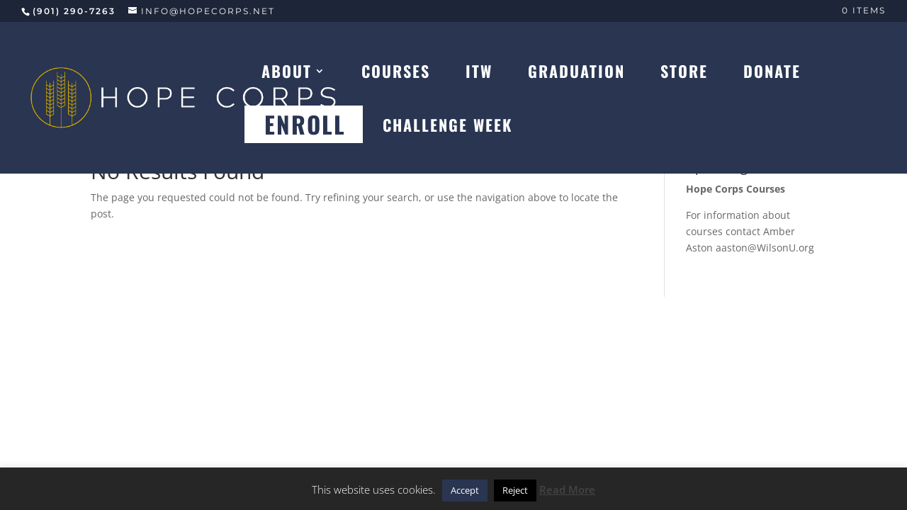

--- FILE ---
content_type: text/css; charset=UTF-8
request_url: https://e2rsd4jmyps.exactdn.com/wp-content/plugins/woo-floating-cart-lite/xt-framework/includes/customizer/controls/xt_icons/css/xt-icons.css?ver=2.5.6
body_size: 1957
content:
@font-face{font-family:"WoofcIcon";src:url(../font/woofcicons/Flaticon.woff) format("woff"),url(../font/woofcicons/Flaticon.ttf) format("truetype"),url(../font/woofcicons/Flaticon.svg#Flaticon) format("svg");font-weight:400;font-style:normal}@media screen and (-webkit-min-device-pixel-ratio:0){@font-face{font-family:"WoofcIcon";src:url(../font/woofcicons/Flaticon.svg#WoofcIcon) format("svg")}}@font-face{font-family:"WooqvIcon";src:url(../font/wooqvicons/Flaticon.woff) format("woff"),url(../font/wooqvicons/Flaticon.ttf) format("truetype"),url(../font/wooqvicons/Flaticon.svg#Flaticon) format("svg");font-weight:400;font-style:normal}@media screen and (-webkit-min-device-pixel-ratio:0){@font-face{font-family:"WooqvIcon";src:url(../font/wooqvicons/Flaticon.svg#WooqvIcon) format("svg")}}@font-face{font-family:"xt_icomoon";src:url(../font/xt_icomoon/xt_icomoon.ttf?v8gvd3) format("truetype"),url(../font/xt_icomoon/xt_icomoon.woff?v8gvd3) format("woff"),url(../font/xt_icomoon/xt_icomoon.svg?v8gvd3#xt_icomoon) format("svg");font-weight:400;font-style:normal;font-display:block}[class^="xt_woofcicon-"]:before,[class*=" xt_woofcicon-"]:before{display:inline-block;font-family:"WoofcIcon";font-style:normal;font-weight:400;font-variant:normal;line-height:1;text-decoration:inherit;text-rendering:optimizeLegibility;text-transform:none;-moz-osx-font-smoothing:grayscale;-webkit-font-smoothing:antialiased;font-smoothing:antialiased}.xt_woofcicon-add:before{content:""}.xt_woofcicon-add-1:before{content:""}.xt_woofcicon-arrow:before{content:""}.xt_woofcicon-arrows:before{content:""}.xt_woofcicon-arrows-1:before{content:""}.xt_woofcicon-arrows-10:before{content:""}.xt_woofcicon-arrows-11:before{content:""}.xt_woofcicon-arrows-2:before{content:""}.xt_woofcicon-arrows-3:before{content:""}.xt_woofcicon-arrows-4:before{content:""}.xt_woofcicon-arrows-5:before{content:""}.xt_woofcicon-arrows-6:before{content:""}.xt_woofcicon-arrows-7:before{content:""}.xt_woofcicon-arrows-8:before{content:""}.xt_woofcicon-arrows-9:before{content:""}.xt_woofcicon-bag:before{content:""}.xt_woofcicon-bag-1:before{content:""}.xt_woofcicon-bag-2:before{content:""}.xt_woofcicon-bag-3:before{content:""}.xt_woofcicon-bag-4:before{content:""}.xt_woofcicon-bag-5:before{content:""}.xt_woofcicon-bag-6:before{content:""}.xt_woofcicon-basket:before{content:""}.xt_woofcicon-basket-1:before{content:""}.xt_woofcicon-basket-2:before{content:""}.xt_woofcicon-basket-3:before{content:""}.xt_woofcicon-basket-supermarket:before{content:""}.xt_woofcicon-business:before{content:""}.xt_woofcicon-business-1:before{content:""}.xt_woofcicon-business-2:before{content:""}.xt_woofcicon-cart:before{content:""}.xt_woofcicon-cart-1:before{content:""}.xt_woofcicon-cart-2:before{content:""}.xt_woofcicon-cart-3:before{content:""}.xt_woofcicon-cart-4:before{content:""}.xt_woofcicon-cart-5:before{content:""}.xt_woofcicon-cart-6:before{content:""}.xt_woofcicon-cart-7:before{content:""}.xt_woofcicon-circle:before{content:""}.xt_woofcicon-close:before{content:""}.xt_woofcicon-close-1:before{content:""}.xt_woofcicon-close-2:before{content:""}.xt_woofcicon-close-3:before{content:""}.xt_woofcicon-close-4:before{content:""}.xt_woofcicon-close-5:before{content:""}.xt_woofcicon-close-6:before{content:""}.xt_woofcicon-close-7:before{content:""}.xt_woofcicon-close-8:before{content:""}.xt_woofcicon-close-9:before{content:""}.xt_woofcicon-commerce:before{content:""}.xt_woofcicon-commerce-1:before{content:""}.xt_woofcicon-commerce-10:before{content:""}.xt_woofcicon-commerce-11:before{content:""}.xt_woofcicon-commerce-12:before{content:""}.xt_woofcicon-commerce-13:before{content:""}.xt_woofcicon-commerce-14:before{content:""}.xt_woofcicon-commerce-2:before{content:""}.xt_woofcicon-commerce-3:before{content:""}.xt_woofcicon-commerce-4:before{content:""}.xt_woofcicon-commerce-5:before{content:""}.xt_woofcicon-commerce-6:before{content:""}.xt_woofcicon-commerce-7:before{content:""}.xt_woofcicon-commerce-8:before{content:""}.xt_woofcicon-commerce-9:before{content:""}.xt_woofcicon-construction:before{content:""}.xt_woofcicon-cross:before{content:""}.xt_woofcicon-cross-1:before{content:""}.xt_woofcicon-delete:before{content:""}.xt_woofcicon-delete-1:before{content:""}.xt_woofcicon-delete-2:before{content:""}.xt_woofcicon-delete-3:before{content:""}.xt_woofcicon-empty-shopping-cart:before{content:""}.xt_woofcicon-flat-minus:before{content:""}.xt_woofcicon-flat-plus:before{content:""}.xt_woofcicon-food:before{content:""}.xt_woofcicon-full-items-inside-a-shopping-bag:before{content:""}.xt_woofcicon-groceries:before{content:""}.xt_woofcicon-groceries-store:before{content:""}.xt_woofcicon-interface:before{content:""}.xt_woofcicon-market:before{content:""}.xt_woofcicon-market-1:before{content:""}.xt_woofcicon-market-2:before{content:""}.xt_woofcicon-market-3:before{content:""}.xt_woofcicon-market-4:before{content:""}.xt_woofcicon-minus:before{content:""}.xt_woofcicon-minus-1:before{content:""}.xt_woofcicon-online-shopping-cart:before{content:""}.xt_woofcicon-plus:before{content:""}.xt_woofcicon-plus-1:before{content:""}.xt_woofcicon-restaurant:before{content:""}.xt_woofcicon-shop:before{content:""}.xt_woofcicon-shop-1:before{content:""}.xt_woofcicon-shop-2:before{content:""}.xt_woofcicon-shop-3:before{content:""}.xt_woofcicon-shop-4:before{content:""}.xt_woofcicon-shop-5:before{content:""}.xt_woofcicon-shopping:before{content:""}.xt_woofcicon-shopping-1:before{content:""}.xt_woofcicon-shopping-bag:before{content:""}.xt_woofcicon-shopping-bag-1:before{content:""}.xt_woofcicon-shopping-bag-2:before{content:""}.xt_woofcicon-shopping-bag-3:before{content:""}.xt_woofcicon-shopping-bag-4:before{content:""}.xt_woofcicon-shopping-bag-5:before{content:""}.xt_woofcicon-shopping-bag-6:before{content:""}.xt_woofcicon-shopping-basket:before{content:""}.xt_woofcicon-shopping-basket-1:before{content:""}.xt_woofcicon-shopping-basket-2:before{content:""}.xt_woofcicon-shopping-basket-3:before{content:""}.xt_woofcicon-shopping-basket-4:before{content:""}.xt_woofcicon-shopping-basket-5:before{content:""}.xt_woofcicon-shopping-basket-6:before{content:""}.xt_woofcicon-shopping-basket-7:before{content:""}.xt_woofcicon-shopping-basket-8:before{content:""}.xt_woofcicon-shopping-basket-button:before{content:""}.xt_woofcicon-shopping-cart:before{content:""}.xt_woofcicon-shopping-cart-1:before{content:""}.xt_woofcicon-shopping-cart-10:before{content:""}.xt_woofcicon-shopping-cart-2:before{content:""}.xt_woofcicon-shopping-cart-3:before{content:""}.xt_woofcicon-shopping-cart-4:before{content:""}.xt_woofcicon-shopping-cart-5:before{content:""}.xt_woofcicon-shopping-cart-6:before{content:""}.xt_woofcicon-shopping-cart-7:before{content:""}.xt_woofcicon-shopping-cart-8:before{content:""}.xt_woofcicon-shopping-cart-9:before{content:""}.xt_woofcicon-shopping-cart-of-checkered-design:before{content:""}.xt_woofcicon-shopping-purse-icon:before{content:""}.xt_woofcicon-store:before{content:""}.xt_woofcicon-substract:before{content:""}.xt_woofcicon-substract-1:before{content:""}.xt_woofcicon-supermarket-basket:before{content:""}.xt_woofcicon-tool:before{content:""}.xt_woofcicon-tool-1:before{content:""}.xt_woofcicon-tool-2:before{content:""}.xt_woofcicon-tool-3:before{content:""}[class^="xt_wooqvicon-"]:before,[class*=" xt_wooqvicon-"]:before{display:inline-block;font-family:"WooqvIcon";font-style:normal;font-weight:400;font-variant:normal;line-height:1;text-decoration:inherit;text-rendering:optimizeLegibility;text-transform:none;-moz-osx-font-smoothing:grayscale;-webkit-font-smoothing:antialiased;font-smoothing:antialiased}.xt_wooqvicon-angle-pointing-to-left:before{content:""}.xt_wooqvicon-arrows:before{content:""}.xt_wooqvicon-arrows-1:before{content:""}.xt_wooqvicon-arrows-10:before{content:""}.xt_wooqvicon-arrows-11:before{content:""}.xt_wooqvicon-arrows-12:before{content:""}.xt_wooqvicon-arrows-13:before{content:""}.xt_wooqvicon-arrows-14:before{content:""}.xt_wooqvicon-arrows-15:before{content:""}.xt_wooqvicon-arrows-16:before{content:""}.xt_wooqvicon-arrows-17:before{content:""}.xt_wooqvicon-arrows-18:before{content:""}.xt_wooqvicon-arrows-19:before{content:""}.xt_wooqvicon-arrows-2:before{content:""}.xt_wooqvicon-arrows-20:before{content:""}.xt_wooqvicon-arrows-21:before{content:""}.xt_wooqvicon-arrows-22:before{content:""}.xt_wooqvicon-arrows-23:before{content:""}.xt_wooqvicon-arrows-24:before{content:""}.xt_wooqvicon-arrows-25:before{content:""}.xt_wooqvicon-arrows-26:before{content:""}.xt_wooqvicon-arrows-27:before{content:""}.xt_wooqvicon-arrows-28:before{content:""}.xt_wooqvicon-arrows-29:before{content:""}.xt_wooqvicon-arrows-3:before{content:""}.xt_wooqvicon-arrows-4:before{content:""}.xt_wooqvicon-arrows-5:before{content:""}.xt_wooqvicon-arrows-6:before{content:""}.xt_wooqvicon-arrows-7:before{content:""}.xt_wooqvicon-arrows-8:before{content:""}.xt_wooqvicon-arrows-9:before{content:""}.xt_wooqvicon-cancel:before{content:""}.xt_wooqvicon-cancel-1:before{content:""}.xt_wooqvicon-cancel-2:before{content:""}.xt_wooqvicon-cancel-3:before{content:""}.xt_wooqvicon-cancel-4:before{content:""}.xt_wooqvicon-cancel-5:before{content:""}.xt_wooqvicon-cancel-6:before{content:""}.xt_wooqvicon-cancel-7:before{content:""}.xt_wooqvicon-cancel-music:before{content:""}.xt_wooqvicon-close:before{content:""}.xt_wooqvicon-close-1:before{content:""}.xt_wooqvicon-close-2:before{content:""}.xt_wooqvicon-close-3:before{content:""}.xt_wooqvicon-close-button:before{content:""}.xt_wooqvicon-close-button-1:before{content:""}.xt_wooqvicon-close-button-2:before{content:""}.xt_wooqvicon-close-circular-button-of-a-cross:before{content:""}.xt_wooqvicon-close-cross-circular-interface-button:before{content:""}.xt_wooqvicon-cross:before{content:""}.xt_wooqvicon-cross-mark-on-a-black-circle-background:before{content:""}.xt_wooqvicon-cross-out:before{content:""}.xt_wooqvicon-delete:before{content:""}.xt_wooqvicon-delete-button:before{content:""}.xt_wooqvicon-error:before{content:""}.xt_wooqvicon-exit-to-app-button:before{content:""}.xt_wooqvicon-remove-button:before{content:""}.xt_wooqvicon-arrow:before{content:""}.xt_wooqvicon-arrow-1:before{content:""}.xt_wooqvicon-arrows:before{content:""}.xt_wooqvicon-arrows-1:before{content:""}.xt_wooqvicon-arrows-10:before{content:""}.xt_wooqvicon-arrows-11:before{content:""}.xt_wooqvicon-arrows-2:before{content:""}.xt_wooqvicon-arrows-3:before{content:""}.xt_wooqvicon-arrows-4:before{content:""}.xt_wooqvicon-arrows-5:before{content:""}.xt_wooqvicon-arrows-6:before{content:""}.xt_wooqvicon-arrows-7:before{content:""}.xt_wooqvicon-arrows-8:before{content:""}.xt_wooqvicon-arrows-9:before{content:""}.xt_wooqvicon-circle:before{content:""}.xt_wooqvicon-eye:before{content:""}.xt_wooqvicon-eye-1:before{content:""}.xt_wooqvicon-eye-2:before{content:""}.xt_wooqvicon-eye-close-up:before{content:""}.xt_wooqvicon-interface:before{content:""}.xt_wooqvicon-loupe:before{content:""}.xt_wooqvicon-magnifier:before{content:""}.xt_wooqvicon-magnifier-1:before{content:""}.xt_wooqvicon-magnifier-tool:before{content:""}.xt_wooqvicon-magnifying-glass:before{content:""}.xt_wooqvicon-magnifying-glass-1:before{content:""}.xt_wooqvicon-magnifying-glass-browser:before{content:""}.xt_wooqvicon-medical:before{content:""}.xt_wooqvicon-medical-1:before{content:""}.xt_wooqvicon-musica-searcher:before{content:""}.xt_wooqvicon-photo:before{content:""}.xt_wooqvicon-search:before{content:""}.xt_wooqvicon-search-1:before{content:""}.xt_wooqvicon-search-2:before{content:""}.xt_wooqvicon-search-3:before{content:""}.xt_wooqvicon-search-4:before{content:""}.xt_wooqvicon-search-5:before{content:""}.xt_wooqvicon-search-6:before{content:""}.xt_wooqvicon-square:before{content:""}.xt_wooqvicon-square-1:before{content:""}.xt_wooqvicon-symbols:before{content:""}.xt_wooqvicon-tool:before{content:""}.xt_wooqvicon-view:before{content:""}.xt_wooqvicon-view-1:before{content:""}.xt_wooqvicon-view-2:before{content:""}.xt_wooqvicon-view-3:before{content:""}.xt_wooqvicon-view-4:before{content:""}.xt_wooqvicon-visible:before{content:""}.xt_wooqvicon-zoom-in:before{content:""}.xt_wooqvicon-zoom-in-1:before{content:""}[class^="xt_icon-"]:before,[class*=" xt_icon-"]:before{font-family:"xt_icomoon"!important;speak:never;font-style:normal;font-weight:400;font-variant:normal;text-transform:none;line-height:1;-webkit-font-smoothing:antialiased;-moz-osx-font-smoothing:grayscale}[class^="xt_icon-spinner"]:before,[class*=" xt_icon-spinner"]:before{animation:xt_icon-spinner-animation .8s infinite cubic-bezier(.2,.34,1,.99);display:inline-block}.xt_icon-spinner:before{content:""}.xt_icon-spinner2:before{content:""}.xt_icon-spinner3:before{content:""}.xt_icon-spinner4:before{content:""}.xt_icon-spinner5:before{content:""}.xt_icon-spinner6:before{content:""}.xt_icon-spinner7:before{content:""}.xt_icon-spinner8:before{content:""}.xt_icon-spinner9:before{content:""}.xt_icon-spinner10:before{content:""}.xt_icon-spinner11:before{content:""}.xt_icon-checkmark:before{content:""}.xt_icon-checkmark2:before{content:""}.xt_icon-bin1:before{content:""}.xt_icon-trashcan:before{content:""}.xt_icon-bin2:before{content:""}.xt_icon-trash:before{content:""}.xt_icon-trash-o:before{content:""}.xt_icon-trash-can:before{content:""}.xt_icon-trash-can1:before{content:""}.xt_icon-trash2:before{content:""}.xt_icon-trash-2:before{content:""}.xt_icon-trash1:before{content:""}.xt_icon-info_outline:before{content:""}.xt_icon-info:before{content:""}.xt_icon-check_circle_outline:before{content:""}.xt_icon-check_circle:before{content:""}.xt_icon-error_outline:before{content:""}.xt_icon-error:before{content:""}@keyframes xt_icon-spinner-animation{0%{-webkit-transform:rotate(0deg);transform:rotate(0deg)}100%{-webkit-transform:rotate(360deg);transform:rotate(360deg)}}

--- FILE ---
content_type: text/css; charset=UTF-8
request_url: https://e2rsd4jmyps.exactdn.com/wp-content/plugins/divi-switch/switch-style.css?m=1750999162
body_size: 5429
content:
.ds_remove_line #main-content .container:before{width:0}.ds_remove_menu_line #main-header,.ds_remove_menu_line #main-header.et-fixed-header{-webkit-box-shadow:none!important;-moz-box-shadow:none!important;box-shadow:none!important}.ds_toggle_arrow .et_pb_toggle_open .et_pb_toggle_title:before{transform:rotate(180deg);content:"\33";transition:all 0.5s ease-in-out 0s}.ds_toggle_arrow .et_pb_toggle_title:before{content:"\33";font-size:1.6em;transition:all 0.5s ease-in-out 0s;color:#179baf}@media only screen and (min-width:980px){.ds_mobile-desktop #et_mobile_nav_menu{display:block}.ds_mobile-desktop #top-menu-nav{display:none}}.ds_mobile-desktop #main-header{position:absolute}.ds_mobile-desktop #main-header .et_menu_container{width:100%;max-width:none}.ds_mobile-desktop .logo_container{padding-left:30px}.ds_mobile-desktop #et-top-navigation{padding-right:30px}.ds_mobile-desktop .mobile_menu_bar{padding-bottom:24px;z-index:9999}.section_separators_down .ds_down_arrow_section:after{display:block;position:absolute;content:'';width:60px;height:60px;bottom:-30px;margin-left:calc(50% - 30px);background-color:inherit;-ms-transform:rotate(45deg);-webkit-transform:rotate(45deg);transform:rotate(45deg);z-index:10}.section_separators .ds_up_arrow_section:after{display:block;position:absolute;content:'';width:60px;height:60px;top:-30px;margin-left:calc(50% - 30px);background-color:inherit;-ms-transform:rotate(45deg);-webkit-transform:rotate(45deg);transform:rotate(45deg);z-index:10}.section_separators_down .ds_slant_bottom:after{display:block;position:absolute;content:'';bottom:-40px;width:calc(100% + 40px);height:90px;right:-20px;background:inherit;z-index:10;transform:rotate(1.2deg)}.section_separators_down .ds_slant_bottom:before{display:block;position:absolute;content:'';bottom:-50px;width:calc(100% + 40px);height:50px;right:-20px;background:rgb(0 0 0 / .1);z-index:10;transform:rotate(0.8deg)}.section_separators .ds_slant_top:after{display:block;position:absolute;content:'';top:-40px;width:calc(100% + 40px);height:90px;right:-20px;background:inherit;z-index:10;transform:rotate(-1.2deg)}.section_separators .ds_slant_top:before{display:block;position:absolute;content:'';top:-50px;width:calc(100% + 40px);height:50px;right:-20px;background:rgb(0 0 0 / .1);z-index:10;transform:rotate(-0.8deg)}.section_separators .ds_up_circle_section:after{display:block;position:absolute;content:'';width:40px;border-radius:20px;height:40px;bottom:-20px;margin-left:calc(50% - 20px);background-color:inherit;z-index:10}.section_separators_down .ds_down_circle_section:after{display:block;position:absolute;content:'';width:40px;border-radius:20px;height:40px;top:-20px;margin-left:calc(50% - 20px);background-color:inherit;z-index:10}.section_separators #main-content,.section_separators_down #main-content{overflow:hidden}.ds_filters .ds_grayscale{-webkit-filter:grayscale(1);filter:grayscale(1)}.ds_filters .ds_saturate{-webkit-filter:saturate(1.8);filter:saturate(1.8)}.ds_filters .ds_blur{-webkit-filter:blur(5px);filter:blur(5px)}.ds_filters .ds_invert{-webkit-filter:invert(1);filter:invert(1)}.ds_filters .ds_brighter{filter:brightness(.4);-webkit-filter:brightness(.4);-moz-filter:brightness(.4)}.ds_filters .ds_sepia{filter:sepia(100%);-webkit-filter:sepia(100%);-moz-filter:sepia(100%);-ms-filter:sepia(100%)}.ig_filters .xpro2{-webkit-filter:contrast(1.3) brightness(.8) sepia(.3) saturate(1.5) hue-rotate(-20deg);filter:contrast(1.3) brightness(.8) sepia(.3) saturate(1.5) hue-rotate(-20deg)}.ig_filters .walden{-webkit-filter:sepia(.35) contrast(.9) brightness(1.1) hue-rotate(-10deg) saturate(1.5);filter:sepia(.35) contrast(.9) brightness(1.1) hue-rotate(-10deg) saturate(1.5)}.ig_filters .valencia{-webkit-filter:sepia(.15) saturate(1.5) contrast(.9);filter:sepia(.15) saturate(1.5) contrast(.9)}.ig_filters .toaster{-webkit-filter:sepia(.4) saturate(2.5) hue-rotate(-30deg) contrast(.67);-filter:sepia(.4) saturate(2.5) hue-rotate(-30deg) contrast(.67)}.ig_filters .sutro{-webkit-filter:brightness(.75) contrast(1.3) sepia(.5) hue-rotate(-25deg);filter:brightness(.75) contrast(1.3) sepia(.5) hue-rotate(-25deg)}.ig_filters .rise{-webkit-filter:saturate(1.4) sepia(.25) hue-rotate(-15deg) contrast(.8) brightness(1.1);filter:saturate(1.4) sepia(.25) hue-rotate(-15deg) contrast(.8) brightness(1.1)}.ig_filters .nashville{-webkit-filter:sepia(.4) saturate(1.5) contrast(.9) brightness(1.1) hue-rotate(-15deg);filter:sepia(.4) saturate(1.5) contrast(.9) brightness(1.1) hue-rotate(-15deg)}.ig_filters .mayfair{-webkit-filter:saturate(1.4) contrast(1.1);filter:saturate(1.4) contrast(1.1)}.ig_filters .kelvin{filter:sepia(.4) saturate(2.4) brightness(1.3) contrast(1);-webkit-filter:sepia(.4) saturate(2.4) brightness(1.3) contrast(1)}.ig_filters .hudson{-webkit-filter:contrast(1.2) brightness(.9) hue-rotate(-10deg);filter:contrast(1.2) brightness(.9) hue-rotate(-10deg)}.ig_filters .earlybird{-webkit-filter:sepia(.4) saturate(1.6) contrast(1.1) brightness(.9) hue-rotate(-10deg);filter:sepia(.4) saturate(1.6) contrast(1.1) brightness(.9) hue-rotate(-10deg)}.ig_filters .1977{-webkit-filter:sepia(.5) hue-rotate(-30deg) saturate(1.2) contrast(.8);filter:sepia(.5) hue-rotate(-30deg) saturate(1.2) contrast(.8)}.ds_mobile_side_light #mobile_menu{display:block!important;min-height:100vh;top:0;border-top:none;padding-top:80px;z-index:9998}.ds_mobile_side_light .mobile_nav.closed #mobile_menu{transform:rotateY(90deg);-webkit-transform:rotateY(90deg);transform-origin:right;-webkit-transform-origin:right;background:#fff;transition:.8s ease-in-out!important}.ds_mobile_side_light .mobile_nav.opened #mobile_menu{transform:rotateY(0deg);-webkit-transform:rotateY(0deg);transform-origin:right;-webkit-transform-origin:right;background:#f1f1f1;transition:.8s ease-in-out}.ds_mobile_side_light .mobile_nav.opened .mobile_menu_bar:before{content:"\4d";color:#303030}.ds_mobile_side_light .et_mobile_menu li a{color:#303030}@media(max-width:980px){.ds_mobile_side_light .et_header_style_split .mobile_menu_bar,.et_header_style_left .mobile_menu_bar{z-index:9999}.ds_mobile_side_light #main-header .container.clearfix.et_menu_container{width:100%}.ds_mobile_side_light .logo_container{padding-left:30px}.ds_mobile_side_light #et-top-navigation{padding-right:30px}}@media(min-width:341px){.ds_mobile_side_light #mobile_menu{width:340px;margin-left:calc(100% - 340px)}}@media(max-width:340px){.ds_mobile_side_light #mobile_menu{width:100%;margin-left:0}}.ds_mobile_side_dark #mobile_menu{display:block!important;min-height:100vh;top:0;border-top:none;padding-top:80px;z-index:9998}.ds_mobile_side_dark .mobile_nav.closed #mobile_menu{transform:rotateY(90deg);-webkit-transform:rotateY(90deg);transform-origin:right;-webkit-transform-origin:right;background:#010101;transition:.8s ease-in-out}.ds_mobile_side_dark .mobile_nav.opened #mobile_menu{transform:rotateY(0deg);-webkit-transform:rotateY(0deg);transform-origin:right;-webkit-transform-origin:right;background:#303030;transition:.8s ease-in-out}.ds_mobile_side_dark .mobile_nav.opened .mobile_menu_bar:before{content:"M";color:#f1f1f1}.ds_mobile_side_dark .et_mobile_menu li a{color:#f1f1f1}@media (max-width:980px){.ds_mobile_side_dark .et_header_style_split .mobile_menu_bar,.et_header_style_left .mobile_menu_bar{z-index:9999}.ds_mobile_side_dark #main-header .container.clearfix.et_menu_container{width:100%}.ds_mobile_side_dark .logo_container{padding-left:30px}.ds_mobile_side_dark #et-top-navigation{padding-right:30px}}@media (min-width:341px){.ds_mobile_side_dark #mobile_menu{width:340px;margin-left:calc(100% - 340px)}}@media (max-width:340px){.ds_mobile_side_dark #mobile_menu{width:100%;margin-left:0}}.first_link_slide_left #main-header #et-top-navigation nav>ul>li:first-child>a{position:relative;right:120px;transition:1s ease all;opacity:0}.first_link_slide_left #main-header.et-fixed-header #et-top-navigation nav>ul>li:first-child>a{right:0;opacity:1}.last_link_slide_right #main-header #et-top-navigation nav>ul>li:last-child>a{position:relative;left:120px;transition:1s ease all;opacity:0}.last_link_slide_right #main-header.et-fixed-header #et-top-navigation nav>ul>li:last-child>a{left:0;opacity:1}.ds_flat_buttons .button-dark a{background:#303030;padding:10px 14px!important;border-radius:4px;margin-top:-10px;color:#f1f1f1}.ds_flat_buttons .button-light a{background:#F1F1F1;padding:10px 14px!important;border-radius:4px;margin-top:-10px;color:#303030}.ds_flat_buttons .button-blue a{background:#247BA0;padding:10px 14px!important;border-radius:4px;margin-top:-10px;color:#f1f1f1}.ds_flat_buttons .button-yellow a{background:#FF8500;padding:10px 14px!important;border-radius:4px;margin-top:-10px;color:#f1f1f1}.ds_flat_buttons .button-red a{background:#EF233C;padding:10px 14px!important;border-radius:4px;margin-top:-10px;color:#f1f1f1}.ds_flat_buttons .button-green a{background:#9BC53D;padding:10px 14px!important;border-radius:4px;margin-top:-10px;color:#f1f1f1}.ds_3d_buttons .button-dark-3d a{background:#303030;padding:10px 14px!important;border-radius:2px;margin-top:-10px;color:#f1f1f1;border-bottom:3px solid rgb(0 0 0 / .2)}.ds_3d_buttons .button-light-3d a{background:#F1F1F1;padding:10px 14px!important;border-radius:2px;margin-top:-10px;color:#303030;border-bottom:3px solid rgb(0 0 0 / .2)}.ds_3d_buttons .button-blue-3d a{background:#247BA0;padding:10px 14px!important;border-radius:2px;margin-top:-10px;color:#f1f1f1;border-bottom:3px solid rgb(0 0 0 / .2)}.ds_3d_buttons .button-yellow-3d a{background:#FF8500;padding:10px 14px!important;border-radius:2px;margin-top:-10px;color:#f1f1f1;border-bottom:3px solid rgb(0 0 0 / .2)}.ds_3d_buttons .button-red-3d a{background:#EF233C;padding:10px 14px!important;border-radius:2px;margin-top:-10px;color:#f1f1f1;border-bottom:3px solid rgb(0 0 0 / .2)}.ds_3d_buttons .button-green-3d a{background:#9BC53D;padding:10px 14px!important;border-radius:2px;margin-top:-10px;color:#f1f1f1;border-bottom:3px solid rgb(0 0 0 / .2)}.ds_square_portfolio .et_portfolio_image{padding-top:100%}.ds_square_portfolio .et_portfolio_image img{position:absolute;height:100%;top:0;left:0;right:0;bottom:0;object-fit:cover}.ds_book_portfolio .et_portfolio_image{padding-top:150%}.ds_book_portfolio .et_portfolio_image img{position:absolute;height:100%;top:0;left:0;right:0;bottom:0;object-fit:cover}.ds_cinema_portfolio .et_portfolio_image{padding-top:60%}.ds_cinema_portfolio .et_portfolio_image img{position:absolute;height:100%;top:0;left:0;right:0;bottom:0;object-fit:cover}.ds_clean_comments .comment_avatar img{border-radius:4px}@media (min-width:768px){.ds_clean_comments:not(.logged-in) #comment{max-width:50%;float:right;margin-top:-186px;height:172px}.ds_clean_comments .children .comment.depth-2{margin-left:30px}.ds_clean_comments .comment .children{margin-left:0}.ds_clean_comments .comment .children .comment_avatar img{max-width:60px}.ds_clean_comments .comment .children .comment_avatar{margin-left:20px}}@media (max-width:767px){.ds_clean_comments .comment-reply-link{bottom:-20px!important;top:auto!important}.ds_clean_comments .comment_area{padding-bottom:40px}.ds_clean_comments .comment_avatar{max-width:50px}.ds_clean_comments .comment_postinfo,.comment-content.clearfix{margin-left:-30px}}@media (max-width:980px){.ds-app-menu .container.et_menu_container{width:100%}.ds-app-menu #logo{padding-left:30px}.ds-app-menu .mobile_nav{padding-right:30px}}.ds_blurb_grow .et_pb_main_blurb_image:hover{transform:scale(1.2);transition:.5s ease-in-out}.ds_blurb_spin .et_pb_main_blurb_image:hover{transform:rotateY(360deg);transition:.6s ease all}.ds_fade_left .et-pb-active-slide .et_pb_slide_description{animation-name:fadeInLeft}.ds_fade_right .et-pb-active-slide .et_pb_slide_description{animation-name:fadeInRight}.ds_flip_y .et-pb-active-slide .et_pb_slide_description{animation-name:flipInY}.ds_flip_x .et-pb-active-slide .et_pb_slide_description{animation-name:flipInX}.ds_slide_fade_left .et-pb-active-slide .et_pb_slide_image,.et-pb-active-slide .et_pb_slide_video{animation-name:fadeLeft}.ds_slide_fade_right .et-pb-active-slide .et_pb_slide_image,.et-pb-active-slide .et_pb_slide_video{animation-name:fadeInRight}.ds_slide_flip_y .et-pb-active-slide .et_pb_slide_image,.et-pb-active-slide .et_pb_slide_video{animation-name:flipInY}.ds_slide_flip_x .et-pb-active-slide .et_pb_slide_image,.et-pb-active-slide .et_pb_slide_video{animation-name:flipInX}.ds_footer_bullets #footer-widgets .footer-widget li:before{display:none!important}.ds_footer_bullets #footer-widgets .footer-widget li{padding:0 0 10px 0}.ds_no_lightbox .et_pb_gallery_image a{pointer-events:none;cursor:default}.ds_larger_info #et-info{font-size:120%}.ds_logo_hide .et_fixed_nav #logo{display:none}.ds_logo_hide #main-header.et-fixed-header #logo{display:block}.ds_border_top .sub-menu{border-top:0}@media (max-width:980px){.ds_fixed_mobile_header #main-header{position:fixed!important;width:100%}}.ds_square_buttons .et_pb_promo_button,.ds_square_buttons .et_pb_newsletter_button,.ds_square_buttons a.et_pb_more_button,.ds_square_buttons .et_pb_pricing_table_button{-moz-border-radius:0;-webkit-border-radius:0;border-radius:0}.ds_pretext_code .entry-content pre{background:#303030;color:#f1f1f1;padding:10px 16px;border-radius:2px;border-top:4px solid #ffa900;-moz-box-shadow:inset 0 0 10px #000;box-shadow:inset 0 0 10px #000}.ds_style_cf7 .wpcf7-text,.ds_style_cf7 .wpcf7-textarea,.ds_style_cf7 .wpcf7-captchar{background-color:#eee!important;border:none!important;width:100%!important;-moz-border-radius:0!important;-webkit-border-radius:0!important;border-radius:0!important;font-size:14px;color:#999!important;padding:16px!important;-moz-box-sizing:border-box;-webkit-box-sizing:border-box;box-sizing:border-box}.ds_style_cf7 .wpcf7-submit{color:#f0853b!important;margin:8px auto 0;cursor:pointer;font-size:20px;font-weight:500;-moz-border-radius:3px;-webkit-border-radius:3px;border-radius:3px;padding:6px 20px;line-height:1.7em;background:#fff0;border:2px solid;-webkit-font-smoothing:antialiased;-moz-osx-font-smoothing:grayscale;-moz-transition:all 0.2s;-webkit-transition:all 0.2s;transition:all 0.2s}.ds_style_cf7 .wpcf7-submit:hover{background-color:#ff0;border-color:#ff0;padding:6px 20px!important}.ds_counter_hide .et_pb_countdown_timer .section.zero{display:none}.ds_footer_push #main-content{min-height:100vh}.ds_center_top_header #et-info{float:none!important;text-align:center}.ds_footer_hide_option #footer-bottom{display:none}.ds_overlay_zoom .et_overlay{-webkit-transform:scale(.9);-moz-transform:scale(.9);-o-transform:scale(.9);-ms-transform:scale(.9);transform:scale(.9)}.ds_overlay_zoom .et_shop_image:hover .et_overlay,.ds_overlay_zoom .et_portfolio_image:hover .et_overlay{-webkit-transform:scale(1);-moz-transform:scale(1);-o-transform:scale(1);-ms-transform:scale(1);transform:scale(1)}.ds_overlay_slide_up .et_overlay{top:30px}.ds_overlay_slide_up .et_shop_image:hover .et_overlay,.ds_overlay_slide_up .et_portfolio_image:hover .et_overlay{top:0}.ds_overlay_spin .et_overlay{-webkit-transform:scale(.6) rotate(-30deg);-moz-transform:scale(.6) rotate(-30deg);-o-transform:scale(.6) rotate(-30deg);-ms-transform:scale(.6) rotate(-30deg);transform:scale(.6) rotate(-30deg)}.ds_overlay_spin .et_shop_image:hover .et_overlay,.ds_overlay_spin .et_portfolio_image:hover .et_overlay{-webkit-transform:scale(1) rotate(0deg);-moz-transform:scale(1) rotate(0deg);-o-transform:scale(1) rotate(0deg);-ms-transform:scale(1) rotate(0deg);transform:scale(1) rotate(0deg)}.ds_animate .hover_grow{-webkit-transform:translateZ(0);transform:translateZ(0);box-shadow:0 0 1px #fff0;-webkit-backface-visibility:hidden;backface-visibility:hidden;-moz-osx-font-smoothing:grayscale;-webkit-transition-duration:0.3s;transition-duration:0.3s;-webkit-transition-property:transform;transition-property:transform}.ds_animate .hover_grow:hover,.ds_animate .hover_grow:focus,.ds_animate .hover_grow:active{-webkit-transform:scale(1.1);transform:scale(1.1)}.ds_animate .hover_shrink{-webkit-transform:translateZ(0);transform:translateZ(0);box-shadow:0 0 1px #fff0;-webkit-backface-visibility:hidden;backface-visibility:hidden;-moz-osx-font-smoothing:grayscale;-webkit-transition-duration:0.3s;transition-duration:0.3s;-webkit-transition-property:transform;transition-property:transform}.ds_animate .hover_shrink:hover,.ds_animate .hover_shrink:focus,.ds_animate .hover_shrink:active{-webkit-transform:scale(.9);transform:scale(.9)}@-webkit-keyframes hover_pulse{25%{-webkit-transform:scale(1.1);transform:scale(1.1)}75%{-webkit-transform:scale(.9);transform:scale(.9)}}@keyframes hover_pulse{25%{-webkit-transform:scale(1.1);transform:scale(1.1)}75%{-webkit-transform:scale(.9);transform:scale(.9)}}.ds_animate .hover_pulse{-webkit-transform:translateZ(0);transform:translateZ(0);box-shadow:0 0 1px #fff0;-webkit-backface-visibility:hidden;backface-visibility:hidden;-moz-osx-font-smoothing:grayscale}.ds_animate .hover_pulse:hover,.ds_animate .hover_pulse:focus,.ds_animate .hover_pulse:active{-webkit-animation-name:hover_pulse;animation-name:hover_pulse;-webkit-animation-duration:1s;animation-duration:1s;-webkit-animation-timing-function:linear;animation-timing-function:linear;-webkit-animation-iteration-count:infinite;animation-iteration-count:infinite}@-webkit-keyframes hover_pulse-grow{to{-webkit-transform:scale(1.1);transform:scale(1.1)}}@keyframes hover_pulse-grow{to{-webkit-transform:scale(1.1);transform:scale(1.1)}}.ds_animate .hover_pulse-grow{-webkit-transform:translateZ(0);transform:translateZ(0);box-shadow:0 0 1px #fff0;-webkit-backface-visibility:hidden;backface-visibility:hidden;-moz-osx-font-smoothing:grayscale}.ds_animate .hover_pulse-grow:hover,.ds_animate .hover_pulse-grow:focus,.ds_animate .hover_pulse-grow:active{-webkit-animation-name:hover_pulse-grow;animation-name:hover_pulse-grow;-webkit-animation-duration:0.3s;animation-duration:0.3s;-webkit-animation-timing-function:linear;animation-timing-function:linear;-webkit-animation-iteration-count:infinite;animation-iteration-count:infinite;-webkit-animation-direction:alternate;animation-direction:alternate}@-webkit-keyframes hover_pulse-shrink{to{-webkit-transform:scale(.9);transform:scale(.9)}}@keyframes hover_pulse-shrink{to{-webkit-transform:scale(.9);transform:scale(.9)}}.ds_animate .hover_pulse-shrink{-webkit-transform:translateZ(0);transform:translateZ(0);box-shadow:0 0 1px #fff0;-webkit-backface-visibility:hidden;backface-visibility:hidden;-moz-osx-font-smoothing:grayscale}.ds_animate .hover_pulse-shrink:hover,.ds_animate .hover_pulse-shrink:focus,.ds_animate .hover_pulse-shrink:active{-webkit-animation-name:hover_pulse-shrink;animation-name:hover_pulse-shrink;-webkit-animation-duration:0.3s;animation-duration:0.3s;-webkit-animation-timing-function:linear;animation-timing-function:linear;-webkit-animation-iteration-count:infinite;animation-iteration-count:infinite;-webkit-animation-direction:alternate;animation-direction:alternate}@-webkit-keyframes hover_push{50%{-webkit-transform:scale(.8);transform:scale(.8)}100%{-webkit-transform:scale(1);transform:scale(1)}}@keyframes hover_push{50%{-webkit-transform:scale(.8);transform:scale(.8)}100%{-webkit-transform:scale(1);transform:scale(1)}}.ds_animate .hover_push{-webkit-transform:translateZ(0);transform:translateZ(0);box-shadow:0 0 1px #fff0;-webkit-backface-visibility:hidden;backface-visibility:hidden;-moz-osx-font-smoothing:grayscale}.ds_animate .hover_push:hover,.ds_animate .hover_push:focus,.ds_animate .hover_push:active{-webkit-animation-name:hover_push;animation-name:hover_push;-webkit-animation-duration:0.3s;animation-duration:0.3s;-webkit-animation-timing-function:linear;animation-timing-function:linear;-webkit-animation-iteration-count:1;animation-iteration-count:1}@-webkit-keyframes hover_pop{50%{-webkit-transform:scale(1.2);transform:scale(1.2)}}@keyframes hover_pop{50%{-webkit-transform:scale(1.2);transform:scale(1.2)}}.ds_animate .hover_pop{-webkit-transform:translateZ(0);transform:translateZ(0);box-shadow:0 0 1px #fff0;-webkit-backface-visibility:hidden;backface-visibility:hidden;-moz-osx-font-smoothing:grayscale}.ds_animate .hover_pop:hover,.ds_animate .hover_pop:focus,.ds_animate .hover_pop:active{-webkit-animation-name:hover_pop;animation-name:hover_pop;-webkit-animation-duration:0.3s;animation-duration:0.3s;-webkit-animation-timing-function:linear;animation-timing-function:linear;-webkit-animation-iteration-count:1;animation-iteration-count:1}.ds_animate .hover_bounce_in{-webkit-transform:translateZ(0);transform:translateZ(0);box-shadow:0 0 1px #fff0;-webkit-backface-visibility:hidden;backface-visibility:hidden;-moz-osx-font-smoothing:grayscale;-webkit-transition-duration:0.5s;transition-duration:0.5s}.ds_animate .hover_bounce_in:hover,.ds_animate .hover_bounce_in:focus,.ds_animate .hover_bounce_in:active{-webkit-transform:scale(1.2);transform:scale(1.2);-webkit-transition-timing-function:cubic-bezier(.47,2.02,.31,-.36);transition-timing-function:cubic-bezier(.47,2.02,.31,-.36)}.ds_animate .hover_bounce_out{-webkit-transform:translateZ(0);transform:translateZ(0);box-shadow:0 0 1px #fff0;-webkit-backface-visibility:hidden;backface-visibility:hidden;-moz-osx-font-smoothing:grayscale;-webkit-transition-duration:0.5s;transition-duration:0.5s}.ds_animate .hover_bounce_out:hover,.ds_animate .hover_bounce_out:focus,.ds_animate .hover_bounce_out:active{-webkit-transform:scale(.8);transform:scale(.8);-webkit-transition-timing-function:cubic-bezier(.47,2.02,.31,-.36);transition-timing-function:cubic-bezier(.47,2.02,.31,-.36)}.ds_animate .hover-rotate{-webkit-transform:translateZ(0);transform:translateZ(0);box-shadow:0 0 1px #fff0;-webkit-backface-visibility:hidden;backface-visibility:hidden;-moz-osx-font-smoothing:grayscale;-webkit-transition-duration:0.3s;transition-duration:0.3s;-webkit-transition-property:transform;transition-property:transform}.ds_animate .hover-rotate:hover,.ds_animate .hover-rotate:focus,.ds_animate .hover-rotate:active{-webkit-transform:rotate(4deg);transform:rotate(4deg)}.ds_animate .hover_grow-rotate{-webkit-transform:translateZ(0);transform:translateZ(0);box-shadow:0 0 1px #fff0;-webkit-backface-visibility:hidden;backface-visibility:hidden;-moz-osx-font-smoothing:grayscale;-webkit-transition-duration:0.3s;transition-duration:0.3s;-webkit-transition-property:transform;transition-property:transform}.ds_animate .hover_grow-rotate:hover,.ds_animate .hover_grow-rotate:focus,.ds_animate .hover_grow-rotate:active{-webkit-transform:scale(1.1) rotate(4deg);transform:scale(1.1) rotate(4deg)}.ds_animate .hover-float{-webkit-transform:translateZ(0);transform:translateZ(0);box-shadow:0 0 1px #fff0;-webkit-backface-visibility:hidden;backface-visibility:hidden;-moz-osx-font-smoothing:grayscale;-webkit-transition-duration:0.3s;transition-duration:0.3s;-webkit-transition-property:transform;transition-property:transform;-webkit-transition-timing-function:ease-out;transition-timing-function:ease-out}.ds_animate .hover-float:hover,.ds_animate .hover-float:focus,.ds_animate .hover-float:active{-webkit-transform:translateY(-8px);transform:translateY(-8px)}.ds_animate .hover-sink{-webkit-transform:translateZ(0);transform:translateZ(0);box-shadow:0 0 1px #fff0;-webkit-backface-visibility:hidden;backface-visibility:hidden;-moz-osx-font-smoothing:grayscale;-webkit-transition-duration:0.3s;transition-duration:0.3s;-webkit-transition-property:transform;transition-property:transform;-webkit-transition-timing-function:ease-out;transition-timing-function:ease-out}.ds_animate .hover-sink:hover,.ds_animate .hover-sink:focus,.ds_animate .hover-sink:active{-webkit-transform:translateY(8px);transform:translateY(8px)}@-webkit-keyframes hover-bob{0%{-webkit-transform:translateY(-8px);transform:translateY(-8px)}50%{-webkit-transform:translateY(-4px);transform:translateY(-4px)}100%{-webkit-transform:translateY(-8px);transform:translateY(-8px)}}@keyframes hover-bob{0%{-webkit-transform:translateY(-8px);transform:translateY(-8px)}50%{-webkit-transform:translateY(-4px);transform:translateY(-4px)}100%{-webkit-transform:translateY(-8px);transform:translateY(-8px)}}@-webkit-keyframes hover-bob-float{100%{-webkit-transform:translateY(-8px);transform:translateY(-8px)}}@keyframes hover-bob-float{100%{-webkit-transform:translateY(-8px);transform:translateY(-8px)}}.ds_animate .hover-bob{-webkit-transform:translateZ(0);transform:translateZ(0);box-shadow:0 0 1px #fff0;-webkit-backface-visibility:hidden;backface-visibility:hidden;-moz-osx-font-smoothing:grayscale}.ds_animate .hover-bob:hover,.ds_animate .hover-bob:focus,.ds_animate .hover-bob:active{-webkit-animation-name:hover-bob-float,hover-bob;animation-name:hover-bob-float,hover-bob;-webkit-animation-duration:.3s,1.5s;animation-duration:.3s,1.5s;-webkit-animation-delay:0s,.3s;animation-delay:0s,.3s;-webkit-animation-timing-function:ease-out,ease-in-out;animation-timing-function:ease-out,ease-in-out;-webkit-animation-iteration-count:1,infinite;animation-iteration-count:1,infinite;-webkit-animation-fill-mode:forwards;animation-fill-mode:forwards;-webkit-animation-direction:normal,alternate;animation-direction:normal,alternate}@-webkit-keyframes hover-hang{0%{-webkit-transform:translateY(8px);transform:translateY(8px)}50%{-webkit-transform:translateY(4px);transform:translateY(4px)}100%{-webkit-transform:translateY(8px);transform:translateY(8px)}}@keyframes hover-hang{0%{-webkit-transform:translateY(8px);transform:translateY(8px)}50%{-webkit-transform:translateY(4px);transform:translateY(4px)}100%{-webkit-transform:translateY(8px);transform:translateY(8px)}}@-webkit-keyframes hover-hang-sink{100%{-webkit-transform:translateY(8px);transform:translateY(8px)}}@keyframes hover-hang-sink{100%{-webkit-transform:translateY(8px);transform:translateY(8px)}}.ds_animate .hover-hang{-webkit-transform:translateZ(0);transform:translateZ(0);box-shadow:0 0 1px #fff0;-webkit-backface-visibility:hidden;backface-visibility:hidden;-moz-osx-font-smoothing:grayscale}.ds_animate .hover-hang:hover,.ds_animate .hover-hang:focus,.ds_animate .hover-hang:active{-webkit-animation-name:hover-hang-sink,hover-hang;animation-name:hover-hang-sink,hover-hang;-webkit-animation-duration:.3s,1.5s;animation-duration:.3s,1.5s;-webkit-animation-delay:0s,.3s;animation-delay:0s,.3s;-webkit-animation-timing-function:ease-out,ease-in-out;animation-timing-function:ease-out,ease-in-out;-webkit-animation-iteration-count:1,infinite;animation-iteration-count:1,infinite;-webkit-animation-fill-mode:forwards;animation-fill-mode:forwards;-webkit-animation-direction:normal,alternate;animation-direction:normal,alternate}.ds_animate .hover-skew{-webkit-transform:translateZ(0);transform:translateZ(0);box-shadow:0 0 1px #fff0;-webkit-backface-visibility:hidden;backface-visibility:hidden;-moz-osx-font-smoothing:grayscale;-webkit-transition-duration:0.3s;transition-duration:0.3s;-webkit-transition-property:transform;transition-property:transform}.ds_animate .hover-skew:hover,.ds_animate .hover-skew:focus,.ds_animate .hover-skew:active{-webkit-transform:skew(-10deg);transform:skew(-10deg)}.ds_animate .hover-skew-forward{-webkit-transform:translateZ(0);transform:translateZ(0);box-shadow:0 0 1px #fff0;-webkit-backface-visibility:hidden;backface-visibility:hidden;-moz-osx-font-smoothing:grayscale;-webkit-transition-duration:0.3s;transition-duration:0.3s;-webkit-transition-property:transform;transition-property:transform;-webkit-transform-origin:0 100%;transform-origin:0 100%}.ds_animate .hover-skew-forward:hover,.ds_animate .hover-skew-forward:focus,.ds_animate .hover-skew-forward:active{-webkit-transform:skew(-10deg);transform:skew(-10deg)}.ds_animate .hover-skew-backward{-webkit-transform:translateZ(0);transform:translateZ(0);box-shadow:0 0 1px #fff0;-webkit-backface-visibility:hidden;backface-visibility:hidden;-moz-osx-font-smoothing:grayscale;-webkit-transition-duration:0.3s;transition-duration:0.3s;-webkit-transition-property:transform;transition-property:transform;-webkit-transform-origin:0 100%;transform-origin:0 100%}.ds_animate .hover-skew-backward:hover,.ds_animate .hover-skew-backward:focus,.ds_animate .hover-skew-backward:active{-webkit-transform:skew(10deg);transform:skew(10deg)}@-webkit-keyframes hover-wobble-vertical{16.65%{-webkit-transform:translateY(8px);transform:translateY(8px)}33.3%{-webkit-transform:translateY(-6px);transform:translateY(-6px)}49.95%{-webkit-transform:translateY(4px);transform:translateY(4px)}66.6%{-webkit-transform:translateY(-2px);transform:translateY(-2px)}83.25%{-webkit-transform:translateY(1px);transform:translateY(1px)}100%{-webkit-transform:translateY(0);transform:translateY(0)}}@keyframes hover-wobble-vertical{16.65%{-webkit-transform:translateY(8px);transform:translateY(8px)}33.3%{-webkit-transform:translateY(-6px);transform:translateY(-6px)}49.95%{-webkit-transform:translateY(4px);transform:translateY(4px)}66.6%{-webkit-transform:translateY(-2px);transform:translateY(-2px)}83.25%{-webkit-transform:translateY(1px);transform:translateY(1px)}100%{-webkit-transform:translateY(0);transform:translateY(0)}}.ds_animate .hover-wobble-vertical{-webkit-transform:translateZ(0);transform:translateZ(0);box-shadow:0 0 1px #fff0;-webkit-backface-visibility:hidden;backface-visibility:hidden;-moz-osx-font-smoothing:grayscale}.ds_animate .hover-wobble-vertical:hover,.ds_animate .hover-wobble-vertical:focus,.ds_animate .hover-wobble-vertical:active{-webkit-animation-name:hover-wobble-vertical;animation-name:hover-wobble-vertical;-webkit-animation-duration:1s;animation-duration:1s;-webkit-animation-timing-function:ease-in-out;animation-timing-function:ease-in-out;-webkit-animation-iteration-count:1;animation-iteration-count:1}@-webkit-keyframes hover-wobble-horizontal{16.65%{-webkit-transform:translateX(8px);transform:translateX(8px)}33.3%{-webkit-transform:translateX(-6px);transform:translateX(-6px)}49.95%{-webkit-transform:translateX(4px);transform:translateX(4px)}66.6%{-webkit-transform:translateX(-2px);transform:translateX(-2px)}83.25%{-webkit-transform:translateX(1px);transform:translateX(1px)}100%{-webkit-transform:translateX(0);transform:translateX(0)}}@keyframes hover-wobble-horizontal{16.65%{-webkit-transform:translateX(8px);transform:translateX(8px)}33.3%{-webkit-transform:translateX(-6px);transform:translateX(-6px)}49.95%{-webkit-transform:translateX(4px);transform:translateX(4px)}66.6%{-webkit-transform:translateX(-2px);transform:translateX(-2px)}83.25%{-webkit-transform:translateX(1px);transform:translateX(1px)}100%{-webkit-transform:translateX(0);transform:translateX(0)}}.ds_animate .hover-wobble-horizontal{-webkit-transform:translateZ(0);transform:translateZ(0);box-shadow:0 0 1px #fff0;-webkit-backface-visibility:hidden;backface-visibility:hidden;-moz-osx-font-smoothing:grayscale}.ds_animate .hover-wobble-horizontal:hover,.ds_animate .hover-wobble-horizontal:focus,.ds_animate .hover-wobble-horizontal:active{-webkit-animation-name:hover-wobble-horizontal;animation-name:hover-wobble-horizontal;-webkit-animation-duration:1s;animation-duration:1s;-webkit-animation-timing-function:ease-in-out;animation-timing-function:ease-in-out;-webkit-animation-iteration-count:1;animation-iteration-count:1}@-webkit-keyframes hover-wobble-to-bottom-right{16.65%{-webkit-transform:translate(8px,8px);transform:translate(8px,8px)}33.3%{-webkit-transform:translate(-6px,-6px);transform:translate(-6px,-6px)}49.95%{-webkit-transform:translate(4px,4px);transform:translate(4px,4px)}66.6%{-webkit-transform:translate(-2px,-2px);transform:translate(-2px,-2px)}83.25%{-webkit-transform:translate(1px,1px);transform:translate(1px,1px)}100%{-webkit-transform:translate(0,0);transform:translate(0,0)}}@keyframes hover-wobble-to-bottom-right{16.65%{-webkit-transform:translate(8px,8px);transform:translate(8px,8px)}33.3%{-webkit-transform:translate(-6px,-6px);transform:translate(-6px,-6px)}49.95%{-webkit-transform:translate(4px,4px);transform:translate(4px,4px)}66.6%{-webkit-transform:translate(-2px,-2px);transform:translate(-2px,-2px)}83.25%{-webkit-transform:translate(1px,1px);transform:translate(1px,1px)}100%{-webkit-transform:translate(0,0);transform:translate(0,0)}}.ds_animate .hover-wobble-to-bottom-right{-webkit-transform:translateZ(0);transform:translateZ(0);box-shadow:0 0 1px #fff0;-webkit-backface-visibility:hidden;backface-visibility:hidden;-moz-osx-font-smoothing:grayscale}.ds_animate .hover-wobble-to-bottom-right:hover,.ds_animate .hover-wobble-to-bottom-right:focus,.ds_animate .hover-wobble-to-bottom-right:active{-webkit-animation-name:hover-wobble-to-bottom-right;animation-name:hover-wobble-to-bottom-right;-webkit-animation-duration:1s;animation-duration:1s;-webkit-animation-timing-function:ease-in-out;animation-timing-function:ease-in-out;-webkit-animation-iteration-count:1;animation-iteration-count:1}@-webkit-keyframes hover-wobble-to-top-right{16.65%{-webkit-transform:translate(8px,-8px);transform:translate(8px,-8px)}33.3%{-webkit-transform:translate(-6px,6px);transform:translate(-6px,6px)}49.95%{-webkit-transform:translate(4px,-4px);transform:translate(4px,-4px)}66.6%{-webkit-transform:translate(-2px,2px);transform:translate(-2px,2px)}83.25%{-webkit-transform:translate(1px,-1px);transform:translate(1px,-1px)}100%{-webkit-transform:translate(0,0);transform:translate(0,0)}}@keyframes hover-wobble-to-top-right{16.65%{-webkit-transform:translate(8px,-8px);transform:translate(8px,-8px)}33.3%{-webkit-transform:translate(-6px,6px);transform:translate(-6px,6px)}49.95%{-webkit-transform:translate(4px,-4px);transform:translate(4px,-4px)}66.6%{-webkit-transform:translate(-2px,2px);transform:translate(-2px,2px)}83.25%{-webkit-transform:translate(1px,-1px);transform:translate(1px,-1px)}100%{-webkit-transform:translate(0,0);transform:translate(0,0)}}.ds_animate .hover-wobble-to-top-right{-webkit-transform:translateZ(0);transform:translateZ(0);box-shadow:0 0 1px #fff0;-webkit-backface-visibility:hidden;backface-visibility:hidden;-moz-osx-font-smoothing:grayscale}.ds_animate .hover-wobble-to-top-right:hover,.ds_animate .hover-wobble-to-top-right:focus,.ds_animate .hover-wobble-to-top-right:active{-webkit-animation-name:hover-wobble-to-top-right;animation-name:hover-wobble-to-top-right;-webkit-animation-duration:1s;animation-duration:1s;-webkit-animation-timing-function:ease-in-out;animation-timing-function:ease-in-out;-webkit-animation-iteration-count:1;animation-iteration-count:1}@-webkit-keyframes hover-wobble-top{16.65%{-webkit-transform:skew(-12deg);transform:skew(-12deg)}33.3%{-webkit-transform:skew(10deg);transform:skew(10deg)}49.95%{-webkit-transform:skew(-6deg);transform:skew(-6deg)}66.6%{-webkit-transform:skew(4deg);transform:skew(4deg)}83.25%{-webkit-transform:skew(-2deg);transform:skew(-2deg)}100%{-webkit-transform:skew(0);transform:skew(0)}}@keyframes hover-wobble-top{16.65%{-webkit-transform:skew(-12deg);transform:skew(-12deg)}33.3%{-webkit-transform:skew(10deg);transform:skew(10deg)}49.95%{-webkit-transform:skew(-6deg);transform:skew(-6deg)}66.6%{-webkit-transform:skew(4deg);transform:skew(4deg)}83.25%{-webkit-transform:skew(-2deg);transform:skew(-2deg)}100%{-webkit-transform:skew(0);transform:skew(0)}}.ds_animate .hover-wobble-top{-webkit-transform:translateZ(0);transform:translateZ(0);box-shadow:0 0 1px #fff0;-webkit-backface-visibility:hidden;backface-visibility:hidden;-moz-osx-font-smoothing:grayscale;-webkit-transform-origin:0 100%;transform-origin:0 100%}.ds_animate .hover-wobble-top:hover,.ds_animate .hover-wobble-top:focus,.ds_animate .hover-wobble-top:active{-webkit-animation-name:hover-wobble-top;animation-name:hover-wobble-top;-webkit-animation-duration:1s;animation-duration:1s;-webkit-animation-timing-function:ease-in-out;animation-timing-function:ease-in-out;-webkit-animation-iteration-count:1;animation-iteration-count:1}@-webkit-keyframes hover-wobble-bottom{16.65%{-webkit-transform:skew(-12deg);transform:skew(-12deg)}33.3%{-webkit-transform:skew(10deg);transform:skew(10deg)}49.95%{-webkit-transform:skew(-6deg);transform:skew(-6deg)}66.6%{-webkit-transform:skew(4deg);transform:skew(4deg)}83.25%{-webkit-transform:skew(-2deg);transform:skew(-2deg)}100%{-webkit-transform:skew(0);transform:skew(0)}}@keyframes hover-wobble-bottom{16.65%{-webkit-transform:skew(-12deg);transform:skew(-12deg)}33.3%{-webkit-transform:skew(10deg);transform:skew(10deg)}49.95%{-webkit-transform:skew(-6deg);transform:skew(-6deg)}66.6%{-webkit-transform:skew(4deg);transform:skew(4deg)}83.25%{-webkit-transform:skew(-2deg);transform:skew(-2deg)}100%{-webkit-transform:skew(0);transform:skew(0)}}.ds_animate .hover-wobble-bottom{-webkit-transform:translateZ(0);transform:translateZ(0);box-shadow:0 0 1px #fff0;-webkit-backface-visibility:hidden;backface-visibility:hidden;-moz-osx-font-smoothing:grayscale;-webkit-transform-origin:100% 0;transform-origin:100% 0}.ds_animate .hover-wobble-bottom:hover,.ds_animate .hover-wobble-bottom:focus,.ds_animate .hover-wobble-bottom:active{-webkit-animation-name:hover-wobble-bottom;animation-name:hover-wobble-bottom;-webkit-animation-duration:1s;animation-duration:1s;-webkit-animation-timing-function:ease-in-out;animation-timing-function:ease-in-out;-webkit-animation-iteration-count:1;animation-iteration-count:1}@-webkit-keyframes hover-wobble-skew{16.65%{-webkit-transform:skew(-12deg);transform:skew(-12deg)}33.3%{-webkit-transform:skew(10deg);transform:skew(10deg)}49.95%{-webkit-transform:skew(-6deg);transform:skew(-6deg)}66.6%{-webkit-transform:skew(4deg);transform:skew(4deg)}83.25%{-webkit-transform:skew(-2deg);transform:skew(-2deg)}100%{-webkit-transform:skew(0);transform:skew(0)}}@keyframes hover-wobble-skew{16.65%{-webkit-transform:skew(-12deg);transform:skew(-12deg)}33.3%{-webkit-transform:skew(10deg);transform:skew(10deg)}49.95%{-webkit-transform:skew(-6deg);transform:skew(-6deg)}66.6%{-webkit-transform:skew(4deg);transform:skew(4deg)}83.25%{-webkit-transform:skew(-2deg);transform:skew(-2deg)}100%{-webkit-transform:skew(0);transform:skew(0)}}.ds_animate .hover-wobble-skew{-webkit-transform:translateZ(0);transform:translateZ(0);box-shadow:0 0 1px #fff0;-webkit-backface-visibility:hidden;backface-visibility:hidden;-moz-osx-font-smoothing:grayscale}.ds_animate .hover-wobble-skew:hover,.ds_animate .hover-wobble-skew:focus,.ds_animate .hover-wobble-skew:active{-webkit-animation-name:hover-wobble-skew;animation-name:hover-wobble-skew;-webkit-animation-duration:1s;animation-duration:1s;-webkit-animation-timing-function:ease-in-out;animation-timing-function:ease-in-out;-webkit-animation-iteration-count:1;animation-iteration-count:1}@-webkit-keyframes hover-buzz{50%{-webkit-transform:translateX(3px) rotate(2deg);transform:translateX(3px) rotate(2deg)}100%{-webkit-transform:translateX(-3px) rotate(-2deg);transform:translateX(-3px) rotate(-2deg)}}@keyframes hover-buzz{50%{-webkit-transform:translateX(3px) rotate(2deg);transform:translateX(3px) rotate(2deg)}100%{-webkit-transform:translateX(-3px) rotate(-2deg);transform:translateX(-3px) rotate(-2deg)}}.ds_animate .hover-buzz{-webkit-transform:translateZ(0);transform:translateZ(0);box-shadow:0 0 1px #fff0;-webkit-backface-visibility:hidden;backface-visibility:hidden;-moz-osx-font-smoothing:grayscale}.ds_animate .hover-buzz:hover,.ds_animate .hover-buzz:focus,.ds_animate .hover-buzz:active{-webkit-animation-name:hover-buzz;animation-name:hover-buzz;-webkit-animation-duration:0.15s;animation-duration:0.15s;-webkit-animation-timing-function:linear;animation-timing-function:linear;-webkit-animation-iteration-count:infinite;animation-iteration-count:infinite}@-webkit-keyframes hover-buzz-out{10%{-webkit-transform:translateX(3px) rotate(2deg);transform:translateX(3px) rotate(2deg)}20%{-webkit-transform:translateX(-3px) rotate(-2deg);transform:translateX(-3px) rotate(-2deg)}30%{-webkit-transform:translateX(3px) rotate(2deg);transform:translateX(3px) rotate(2deg)}40%{-webkit-transform:translateX(-3px) rotate(-2deg);transform:translateX(-3px) rotate(-2deg)}50%{-webkit-transform:translateX(2px) rotate(1deg);transform:translateX(2px) rotate(1deg)}60%{-webkit-transform:translateX(-2px) rotate(-1deg);transform:translateX(-2px) rotate(-1deg)}70%{-webkit-transform:translateX(2px) rotate(1deg);transform:translateX(2px) rotate(1deg)}80%{-webkit-transform:translateX(-2px) rotate(-1deg);transform:translateX(-2px) rotate(-1deg)}90%{-webkit-transform:translateX(1px) rotate(0);transform:translateX(1px) rotate(0)}100%{-webkit-transform:translateX(-1px) rotate(0);transform:translateX(-1px) rotate(0)}}@keyframes hover-buzz-out{10%{-webkit-transform:translateX(3px) rotate(2deg);transform:translateX(3px) rotate(2deg)}20%{-webkit-transform:translateX(-3px) rotate(-2deg);transform:translateX(-3px) rotate(-2deg)}30%{-webkit-transform:translateX(3px) rotate(2deg);transform:translateX(3px) rotate(2deg)}40%{-webkit-transform:translateX(-3px) rotate(-2deg);transform:translateX(-3px) rotate(-2deg)}50%{-webkit-transform:translateX(2px) rotate(1deg);transform:translateX(2px) rotate(1deg)}60%{-webkit-transform:translateX(-2px) rotate(-1deg);transform:translateX(-2px) rotate(-1deg)}70%{-webkit-transform:translateX(2px) rotate(1deg);transform:translateX(2px) rotate(1deg)}80%{-webkit-transform:translateX(-2px) rotate(-1deg);transform:translateX(-2px) rotate(-1deg)}90%{-webkit-transform:translateX(1px) rotate(0);transform:translateX(1px) rotate(0)}100%{-webkit-transform:translateX(-1px) rotate(0);transform:translateX(-1px) rotate(0)}}.ds_animate .hover-buzz-out{-webkit-transform:translateZ(0);transform:translateZ(0);box-shadow:0 0 1px #fff0;-webkit-backface-visibility:hidden;backface-visibility:hidden;-moz-osx-font-smoothing:grayscale}.ds_animate .hover-buzz-out:hover,.ds_animate .hover-buzz-out:focus,.ds_animate .hover-buzz-out:active{-webkit-animation-name:hover-buzz-out;animation-name:hover-buzz-out;-webkit-animation-duration:0.75s;animation-duration:0.75s;-webkit-animation-timing-function:linear;animation-timing-function:linear;-webkit-animation-iteration-count:1;animation-iteration-count:1}.ds_menu_word .mobile_menu_bar:after{content:"MENU";font-size:1.2em;position:absolute;right:32px;top:15px}.ds_menu_word_replace .mobile_menu_bar:before{font-family:"Open Sans"!important;content:"CLOSE";font-size:1.1em;color:#303030;border:solid 2px #303030;padding:4px 10px;border-radius:3px;font-weight:600}.ds_menu_word_replace .mobile_nav.closed .mobile_menu_bar:before{content:"MENU"}.ds_menu_word_replace .mobile_nav.opened .mobile_menu_bar:before{content:"CLOSE"}.ds_clean_archive.archive #sidebar{display:none}.ds_clean_archive.archive #left-area{width:100%}.ds_clean_archive #main-content .container:before{width:0}.ds_two_columns.archive .et_pb_post{position:relative;display:inline-block;background:#fff;padding:8px;-webkit-box-shadow:0 4px 10px -2px rgb(0 0 0 / .6);-moz-box-shadow:0 4px 10px -2px rgb(0 0 0 / .6);box-shadow:0 4px 10px -2px rgb(0 0 0 / .1)}@media (min-width:981px){.ds_two_columns.archive .et_pb_post:nth-child(odd){width:48%;float:left;margin-right:4%}.ds_two_columns.archive .et_pb_post:nth-child(even){width:48%;float:right;margin-right:0}}@media (max-width:980px){.ds_two_columns.archive .et_pb_post:nth-child(odd){width:100%;float:none;margin-right:0}.ds_two_columns.archive .et_pb_post:nth-child(even){width:100%;float:none;margin-right:0}}.ds_select_page_light .mobile_menu_bar{background:#f1f1f1;padding-bottom:0px!important;padding-left:120px;border-radius:4px;margin-bottom:18px}.ds_select_page_light .mobile_menu_bar:after{position:absolute;content:"Select page";text-align:left;width:100%;left:10px;top:15px;color:#303030}.ds_select_page_light .mobile_menu_bar:before{color:#303030!important}.ds_select_page_dark .mobile_menu_bar{background:#303030;padding-bottom:0px!important;padding-left:120px;border-radius:4px;margin-bottom:18px}.ds_select_page_dark .mobile_menu_bar:after{position:absolute;content:"Select page";text-align:left;width:100%;left:10px;top:15px;color:#fff}.ds_select_page_dark .mobile_menu_bar:before{color:#ffffff!important}.home.load-dark:before{display:block;content:"";position:fixed;top:0;left:0;right:0;bottom:0;align-content:center;text-align:center;background:#303030;line-height:100%;-webkit-animation:curtain 3.5s forwards;animation:curtain 3.5s forwards}.home.load-dark:after{font-family:"etModules";font-size:3.4em;content:"\e02d";position:fixed;color:#f1f1f1;text-align:center;left:50%;margin-left:-50px;width:100px;top:45%;-webkit-animation:wheel 3s forwards;animation:wheel 3s forwards}.home.load-light:before{display:block;content:"";position:fixed;top:0;left:0;right:0;bottom:0;align-content:center;text-align:center;background:#f1f1f1;line-height:100%;-webkit-animation:curtain 3.5s forwards;animation:curtain 3.5s forwards}.home.load-light:after{font-family:"etModules";font-size:3.4em;content:"\e02d";position:fixed;color:#303030;text-align:center;left:50%;margin-left:-50px;width:100px;top:45%;-webkit-animation:wheel 3s forwards;animation:wheel 3s forwards}@-webkit-keyframes curtain{0%{-webkit-opacity:1;opacity:1;z-index:999999}60%{-webkit-opacity:1;opacity:1;z-index:999999}99%{-webkit-opacity:0;opacity:0;z-index:999999}100%{-webkit-opacity:0;opacity:0;z-index:-99!important}}@keyframes curtain{0%{opacity:1;z-index:999999}60%{opacity:1;z-index:999999}99%{opacity:0;z-index:999999}100%{opacity:0;z-index:-99!important}}@-webkit-keyframes wheel{0%{-webkit-transform:rotate(0deg);-moz-transform:rotate(0deg);transform:rotate(0deg);z-index:999999}70%{-webkit-opacity:1;opacity:1;z-index:999999}99%{-webkit-transform:rotate(600deg);-moz-transform:rotate(600deg);transform:rotate(600deg);top:45%;z-index:999999}100%{-webkit-opacity:0;z-index:-99!important}}@keyframes wheel{0%{-moz-transform:rotate(0deg);transform:rotate(0deg);z-index:999999}70%{opacity:1;z-index:999999}99%{-moz-transform:rotate(600deg);transform:rotate(600deg);top:45%;z-index:999999}100%{opacity:0;z-index:-99!important}}@media (min-width:1041px){.full-width-square .et_pb_portfolio_item.et_pb_grid_item{min-width:25%;height:25vw!important}.full-width-square .et_pb_portfolio_item.et_pb_grid_item img{max-width:100%;object-fit:cover}}@media (min-width:785px) and (max-width:1040px){.full-width-square .et_pb_portfolio_item.et_pb_grid_item{height:33vw!important}.full-width-square .et_pb_portfolio_item.et_pb_grid_item img{max-width:100%;object-fit:cover}}@media (min-width:497) and (max-width:784px){.full-width-square .et_pb_portfolio_item.et_pb_grid_item{height:50vw!important}.full-width-square .et_pb_portfolio_item.et_pb_grid_item img{max-width:100%;object-fit:cover}}@media (max-width:496px){.full-width-square .et_pb_portfolio_item.et_pb_grid_item{height:100vw!important}.full-width-square .et_pb_portfolio_item.et_pb_grid_item img{max-width:100%;object-fit:cover}}.full-width-square .et_pb_fullwidth_portfolio .et_pb_portfolio_image:hover h3{margin-top:45%}.dark-shadow-text .shad-dark p,.dark-shadow-text .shad-dark a,.dark-shadow-text .shad-dark h1,.dark-shadow-text .shad-dark h2,.dark-shadow-text .shad-dark h3,.dark-shadow-text .shad-dark h4,.dark-shadow-text .shad-dark h5,.dark-shadow-text .shad-dark h6{text-shadow:1px 1px 3px rgb(0 0 0 / .6)}.light-shadow-text .shad-light p,.light-shadow-text .shad-light a,.light-shadow-text .shad-light h1,.light-shadow-text .shad-light h2,.light-shadow-text .shad-light h3,.light-shadow-text .shad-light h4,.light-shadow-text .shad-light h5,.light-shadow-text .shad-light h6{text-shadow:1px 1px 3px rgb(255 255 255 / .6)}

--- FILE ---
content_type: text/css; charset=UTF-8
request_url: https://e2rsd4jmyps.exactdn.com/wp-content/plugins/gravitydivi-forms-customizer-module/styles/style.min.css?ver=2.1.0
body_size: 141
content:
.dcgd_desc{margin-bottom:16px}.et_pb_dcgd_gravity_divi_module input,.et_pb_dcgd_gravity_divi_module input[type="email"],.et_pb_dcgd_gravity_divi_module input[type="number"],.et_pb_dcgd_gravity_divi_module input[type="password"],.et_pb_dcgd_gravity_divi_module input[type="search"],.et_pb_dcgd_gravity_divi_module input[type="text"],.et_pb_dcgd_gravity_divi_module input[type="url"],.et_pb_dcgd_gravity_divi_module select,.et_pb_dcgd_gravity_divi_module textarea{width:100%;padding:16px!important;border:none;border-radius:0;color:#6b6b6b;background-color:#eee;font-size:14px}li.et_fb_dcgd_gravity_divi_module{background-color:#ff009c!important;color:#fff!important}li.et_fb_dcgd_gravity_divi_module:hover{background-color:#ec0090!important;color:hsla(0,0%,100%,.9)!important}div[data-name="dcgm_button"] .et-fb-form__group:nth-child(11),
div[data-name="dcgm_button"] .et-fb-form__group:nth-child(12),
div[data-name="dcgm_button"] .et-fb-form__group:nth-child(13),
div[data-name="dcgm_button"] .et-fb-form__group:nth-child(14),
div[data-name="dcgm_button"] .et-fb-form__group:nth-child(15),
div[data-name="fontsformelements"] .et-fb-form__group:nth-child(3),
div[data-name="fontsformelements"] .et-fb-form__group:nth-child(4),
div[data-name="fontsformelements"] .et-fb-form__group:nth-child(5) {background-color:red;display:none}.dcgd_form_preview_msg{background:#3d2c72;text-align:center;color:#fff!important;padding:30px;margin:30px 0;border-radius:30px}.dcgd_form_preview_msg a,.dcgd_form_preview_msg h2{color:#fff!important;font-weight:700}.dcgd_form_preview_msg img{width:150px!important;margin:30px auto 0;display:block}

--- FILE ---
content_type: text/css; charset=UTF-8
request_url: https://e2rsd4jmyps.exactdn.com/wp-content/et-cache/global/et-divi-customizer-global.min.css?ver=1768454059
body_size: 2457
content:
body,.et_pb_column_1_2 .et_quote_content blockquote cite,.et_pb_column_1_2 .et_link_content a.et_link_main_url,.et_pb_column_1_3 .et_quote_content blockquote cite,.et_pb_column_3_8 .et_quote_content blockquote cite,.et_pb_column_1_4 .et_quote_content blockquote cite,.et_pb_blog_grid .et_quote_content blockquote cite,.et_pb_column_1_3 .et_link_content a.et_link_main_url,.et_pb_column_3_8 .et_link_content a.et_link_main_url,.et_pb_column_1_4 .et_link_content a.et_link_main_url,.et_pb_blog_grid .et_link_content a.et_link_main_url,body .et_pb_bg_layout_light .et_pb_post p,body .et_pb_bg_layout_dark .et_pb_post p{font-size:14px}.et_pb_slide_content,.et_pb_best_value{font-size:15px}.woocommerce #respond input#submit,.woocommerce-page #respond input#submit,.woocommerce #content input.button,.woocommerce-page #content input.button,.woocommerce-message,.woocommerce-error,.woocommerce-info{background:#edbe36!important}#et_search_icon:hover,.mobile_menu_bar:before,.mobile_menu_bar:after,.et_toggle_slide_menu:after,.et-social-icon a:hover,.et_pb_sum,.et_pb_pricing li a,.et_pb_pricing_table_button,.et_overlay:before,.entry-summary p.price ins,.woocommerce div.product span.price,.woocommerce-page div.product span.price,.woocommerce #content div.product span.price,.woocommerce-page #content div.product span.price,.woocommerce div.product p.price,.woocommerce-page div.product p.price,.woocommerce #content div.product p.price,.woocommerce-page #content div.product p.price,.et_pb_member_social_links a:hover,.woocommerce .star-rating span:before,.woocommerce-page .star-rating span:before,.et_pb_widget li a:hover,.et_pb_filterable_portfolio .et_pb_portfolio_filters li a.active,.et_pb_filterable_portfolio .et_pb_portofolio_pagination ul li a.active,.et_pb_gallery .et_pb_gallery_pagination ul li a.active,.wp-pagenavi span.current,.wp-pagenavi a:hover,.nav-single a,.tagged_as a,.posted_in a{color:#edbe36}.et_pb_contact_submit,.et_password_protected_form .et_submit_button,.et_pb_bg_layout_light .et_pb_newsletter_button,.comment-reply-link,.form-submit .et_pb_button,.et_pb_bg_layout_light .et_pb_promo_button,.et_pb_bg_layout_light .et_pb_more_button,.woocommerce a.button.alt,.woocommerce-page a.button.alt,.woocommerce button.button.alt,.woocommerce button.button.alt.disabled,.woocommerce-page button.button.alt,.woocommerce-page button.button.alt.disabled,.woocommerce input.button.alt,.woocommerce-page input.button.alt,.woocommerce #respond input#submit.alt,.woocommerce-page #respond input#submit.alt,.woocommerce #content input.button.alt,.woocommerce-page #content input.button.alt,.woocommerce a.button,.woocommerce-page a.button,.woocommerce button.button,.woocommerce-page button.button,.woocommerce input.button,.woocommerce-page input.button,.et_pb_contact p input[type="checkbox"]:checked+label i:before,.et_pb_bg_layout_light.et_pb_module.et_pb_button{color:#edbe36}.footer-widget h4{color:#edbe36}.et-search-form,.nav li ul,.et_mobile_menu,.footer-widget li:before,.et_pb_pricing li:before,blockquote{border-color:#edbe36}.et_pb_counter_amount,.et_pb_featured_table .et_pb_pricing_heading,.et_quote_content,.et_link_content,.et_audio_content,.et_pb_post_slider.et_pb_bg_layout_dark,.et_slide_in_menu_container,.et_pb_contact p input[type="radio"]:checked+label i:before{background-color:#edbe36}a{color:#edbe36}#main-header,#main-header .nav li ul,.et-search-form,#main-header .et_mobile_menu{background-color:#293551}#main-header .nav li ul{background-color:rgba(0,0,0,0.75)}.et_secondary_nav_enabled #page-container #top-header{background-color:#1d2538!important}#et-secondary-nav li ul{background-color:#1d2538}#et-secondary-nav li ul{background-color:rgba(0,0,0,0.75)}.et_header_style_centered .mobile_nav .select_page,.et_header_style_split .mobile_nav .select_page,.et_nav_text_color_light #top-menu>li>a,.et_nav_text_color_dark #top-menu>li>a,#top-menu a,.et_mobile_menu li a,.et_nav_text_color_light .et_mobile_menu li a,.et_nav_text_color_dark .et_mobile_menu li a,#et_search_icon:before,.et_search_form_container input,span.et_close_search_field:after,#et-top-navigation .et-cart-info{color:#ffffff}.et_search_form_container input::-moz-placeholder{color:#ffffff}.et_search_form_container input::-webkit-input-placeholder{color:#ffffff}.et_search_form_container input:-ms-input-placeholder{color:#ffffff}#top-header,#top-header a,#et-secondary-nav li li a,#top-header .et-social-icon a:before{font-weight:normal;font-style:normal;text-transform:uppercase;text-decoration:none;letter-spacing:2px}#top-menu li a{font-size:22px}body.et_vertical_nav .container.et_search_form_container .et-search-form input{font-size:22px!important}#top-menu li a,.et_search_form_container input{font-weight:bold;font-style:normal;text-transform:uppercase;text-decoration:none;letter-spacing:2px}.et_search_form_container input::-moz-placeholder{font-weight:bold;font-style:normal;text-transform:uppercase;text-decoration:none;letter-spacing:2px}.et_search_form_container input::-webkit-input-placeholder{font-weight:bold;font-style:normal;text-transform:uppercase;text-decoration:none;letter-spacing:2px}.et_search_form_container input:-ms-input-placeholder{font-weight:bold;font-style:normal;text-transform:uppercase;text-decoration:none;letter-spacing:2px}#top-menu li.current-menu-ancestor>a,#top-menu li.current-menu-item>a,#top-menu li.current_page_item>a{color:#ffffff}#main-footer .footer-widget h4,#main-footer .widget_block h1,#main-footer .widget_block h2,#main-footer .widget_block h3,#main-footer .widget_block h4,#main-footer .widget_block h5,#main-footer .widget_block h6{color:#edbe36}.footer-widget li:before{border-color:#edbe36}@media only screen and (min-width:981px){.et_header_style_left #et-top-navigation,.et_header_style_split #et-top-navigation{padding:62px 0 0 0}.et_header_style_left #et-top-navigation nav>ul>li>a,.et_header_style_split #et-top-navigation nav>ul>li>a{padding-bottom:62px}.et_header_style_split .centered-inline-logo-wrap{width:124px;margin:-124px 0}.et_header_style_split .centered-inline-logo-wrap #logo{max-height:124px}.et_pb_svg_logo.et_header_style_split .centered-inline-logo-wrap #logo{height:124px}.et_header_style_centered #top-menu>li>a{padding-bottom:22px}.et_header_style_slide #et-top-navigation,.et_header_style_fullscreen #et-top-navigation{padding:53px 0 53px 0!important}.et_header_style_centered #main-header .logo_container{height:124px}#logo{max-height:60%}.et_pb_svg_logo #logo{height:60%}.et_header_style_centered.et_hide_primary_logo #main-header:not(.et-fixed-header) .logo_container,.et_header_style_centered.et_hide_fixed_logo #main-header.et-fixed-header .logo_container{height:22.32px}.et_header_style_left .et-fixed-header #et-top-navigation,.et_header_style_split .et-fixed-header #et-top-navigation{padding:62px 0 0 0}.et_header_style_left .et-fixed-header #et-top-navigation nav>ul>li>a,.et_header_style_split .et-fixed-header #et-top-navigation nav>ul>li>a{padding-bottom:62px}.et_header_style_centered header#main-header.et-fixed-header .logo_container{height:124px}.et_header_style_split #main-header.et-fixed-header .centered-inline-logo-wrap{width:124px;margin:-124px 0}.et_header_style_split .et-fixed-header .centered-inline-logo-wrap #logo{max-height:124px}.et_pb_svg_logo.et_header_style_split .et-fixed-header .centered-inline-logo-wrap #logo{height:124px}.et_header_style_slide .et-fixed-header #et-top-navigation,.et_header_style_fullscreen .et-fixed-header #et-top-navigation{padding:53px 0 53px 0!important}.et_fixed_nav #page-container .et-fixed-header#top-header{background-color:#1d2538!important}.et_fixed_nav #page-container .et-fixed-header#top-header #et-secondary-nav li ul{background-color:#1d2538}.et-fixed-header #top-menu a,.et-fixed-header #et_search_icon:before,.et-fixed-header #et_top_search .et-search-form input,.et-fixed-header .et_search_form_container input,.et-fixed-header .et_close_search_field:after,.et-fixed-header #et-top-navigation .et-cart-info{color:#ffffff!important}.et-fixed-header .et_search_form_container input::-moz-placeholder{color:#ffffff!important}.et-fixed-header .et_search_form_container input::-webkit-input-placeholder{color:#ffffff!important}.et-fixed-header .et_search_form_container input:-ms-input-placeholder{color:#ffffff!important}.et-fixed-header #top-menu li.current-menu-ancestor>a,.et-fixed-header #top-menu li.current-menu-item>a,.et-fixed-header #top-menu li.current_page_item>a{color:#a6a8a4!important}}@media only screen and (min-width:1350px){.et_pb_row{padding:27px 0}.et_pb_section{padding:54px 0}.single.et_pb_pagebuilder_layout.et_full_width_page .et_post_meta_wrapper{padding-top:81px}.et_pb_fullwidth_section{padding:0}}	#main-header,#et-top-navigation{font-family:'Oswald',Helvetica,Arial,Lucida,sans-serif}#top-header .container{font-family:'Montserrat',Helvetica,Arial,Lucida,sans-serif}.button-light a{color:#293551!important;font-size:33px!important}li.button-light{background-color:#ffffff;text-align:center;padding:20px 24px 33px 4px!important;border-radius:0px;-moz-transition:all 0.5s;-webkit-transition:all 0.5s;transition:all 0.5s;margin-top:-24px;top:4px}li.button-light:hover{background-color:#edbe36}li.button-light a:hover{opacity:1!important}.et-fixed-header #top-menu .button-light a{color:#293551!important}.button-light li.current-menu-ancestor>a,.button-light li.current-menu-item>a{color:#293551!important}@media only screen and (min-width :981px){li.button-light{height:33px}#logo{margin-top:-25px;max-height:40%}.et_header_style_left #et-top-navigation nav>ul>li>a,.et_header_style_split #et-top-navigation nav>ul>li>a{margin-left:0px}li.button-light{background-color:#ffffff;text-align:center;padding:20px 14px 33px 14px!important;border-radius:0px;-moz-transition:all 0.5s;-webkit-transition:all 0.5s;transition:all 0.5s;margin-top:-24px;top:4px}.button-light a:active{color:#293551!important}.button-light a{color:#293551!important;font-size:28px!important}.et-pb-arrow-next{opacity:1;right:22px;font-size:90px;margin-top:-67px}.et-pb-arrow-prev{opacity:1;left:22px;font-size:90px;margin-top:-67px}ul.sub-menu a{min-width:400px;font-size:20px!important;font-family:montserrat;letter-spacing:0px;text-transform:capitalize!important;line-height:1.7em}ul.sub-menu{min-width:400px}}@media only screen and (max-width :981px){li.button-light{background-color:#ffffff;text-align:center;padding:7px 24px 10px 0px!important;border-radius:0px;-moz-transition:all 0.5s;-webkit-transition:all 0.5s;transition:all 0.5s;margin-top:0px;top:4px}.button-light a{color:#293551!important;font-size:26px!important;text-transform:uppercase}.et_mobile_menu li a{padding:14px 5%;border-bottom:2px solid rgba(255,255,255,.3);text-transform:uppercase;font-size:20px}ul.sub-menu a{font-size:16px!important;font-family:montserrat;letter-spacing:0px;text-transform:capitalize!important;line-height:1.1em}}@media only screen and (min-width:1131px){.et_header_style_left #et-top-navigation nav>ul>li>a,.et_header_style_split #et-top-navigation nav>ul>li>a{margin-left:24px}li.button-light{background-color:#ffffff;text-align:center;padding:20px 24px 33px 4px!important;border-radius:0px;-moz-transition:all 0.5s;-webkit-transition:all 0.5s;transition:all 0.5s;margin-top:-24px;top:4px}#logo{margin-top:-40px;max-height:60%}.button-light a{color:#293551!important;font-size:33px!important}.et-pb-arrow-next{opacity:1;right:22px;font-size:133px;margin-top:-67px}.et-pb-arrow-prev{opacity:1;left:22px;font-size:133px;margin-top:-67px}}.et-cart-info span:before{display:none}.et-pb-arrow-next:hover{opacity:.7!important}.et-pb-arrow-prev:hover{opacity:.7!important}@media (max-width:980px){.twoX2{max-width:50%!important}}@media (max-width:479px){.et_pb_section .et_pb_row.twoX2{width:47.25%!important}}.tp-bullets.ares.horizontal.nav-pos-hor-center.nav-pos-ver-top.nav-dir-horizontal:after{content:"from our blog..."!important;font-size:33px;font-family:lora;white-space:nowrap;text-align:left;line-height:2;color:#333333;margin-left:-67px}.ares .tp-bullet{background-color:rgba(0,0,0,0.26)}.ares .tp-bullet.selected{background-color:#293551!important}.ares .tp-bullet:hover{background-color:#edbe36}@media only screen and (min-width:981px){.et-fixed-header#main-header,.et-fixed-header#main-header .nav li ul,.et-fixed-header .et-search-form{background-color:#293551;box-shadow:0px 7px 24px 0px rgba(0,0,0,.67)!important}}.page-id-7920 #main-header{background-color:rgba(0,0,0,.5)!important}.page-id-7920 .et-fixed-header#main-header,.et-fixed-header#main-header .nav li ul,.et-fixed-header .et-search-form{background-color:#293551!important}.page-id-7920 #top-header{background-color:rgba(0,0,0,.5)!important}.page-id-7920 .et-fixed-header#top-header,.et-fixed-header#top-header .nav li ul,.et-fixed-header .et-search-form{background-color:#1d2538!important}.blurb-3,.blurb-3 .et_pb_main_blurb_image{-webkit-transition:all .5s ease;-moz-transition:all .5s ease;-o-transition:all .5s ease;-ms-transition:all .5s ease;transition:all .5s ease}.blurb-3,.blurb-3 .et_pb_module_header{-webkit-transition:all .5s ease;-moz-transition:all .5s ease;-o-transition:all .5s ease;-ms-transition:all .5s ease;transition:all .5s ease}.blurb-3:hover .et_pb_module_header{margin-left:7px}.blurb-3:hover .et_pb_main_blurb_image{-webkit-transform:scale(1.1);transform:scale(1.1)}.footertext{color:#ffffff67}.footertext:hover{color:#ffffff!important;cursor:pointer}.woocommerce #respond input#submit,.woocommerce-page #respond input#submit,.woocommerce #content input.button,.woocommerce-page #content input.button,.woocommerce-message,.woocommerce-error,.woocommerce-info{background:#ec1111!important;font-weight:700}

--- FILE ---
content_type: text/css; charset=UTF-8
request_url: https://e2rsd4jmyps.exactdn.com/easyio-fonts/css?family=Oswald:200,300,regular,500,600,700|Montserrat:100,100italic,200,200italic,300,300italic,regular,italic,500,500italic,600,600italic,700,700italic,800,800italic,900,900italic&subset=cyrillic,cyrillic-ext,latin,latin-ext,vietnamese&display=swap
body_size: 1209
content:
@font-face{font-family:'Oswald';font-style:normal;font-weight:200;font-stretch:100%;src:url(https://e2rsd4jmyps.exactdn.com/easyio-bfont/oswald/files/oswald-latin-200-normal.woff2) format('woff2'),url(https://e2rsd4jmyps.exactdn.com/easyio-bfont/oswald/files/oswald-latin-200-normal.woff) format('woff');unicode-range:U+0000-00FF,U+0131,U+0152-0153,U+02BB-02BC,U+02C6,U+02DA,U+02DC,U+0304,U+0308,U+0329,U+2000-206F,U+20AC,U+2122,U+2191,U+2193,U+2212,U+2215,U+FEFF,U+FFFD}@font-face{font-family:'Oswald';font-style:normal;font-weight:200;font-stretch:100%;src:url(https://e2rsd4jmyps.exactdn.com/easyio-bfont/oswald/files/oswald-cyrillic-200-normal.woff2) format('woff2'),url(https://e2rsd4jmyps.exactdn.com/easyio-bfont/oswald/files/oswald-cyrillic-200-normal.woff) format('woff');unicode-range:U+0301,U+0400-045F,U+0490-0491,U+04B0-04B1,U+2116}@font-face{font-family:'Oswald';font-style:normal;font-weight:200;font-stretch:100%;src:url(https://e2rsd4jmyps.exactdn.com/easyio-bfont/oswald/files/oswald-latin-ext-200-normal.woff2) format('woff2'),url(https://e2rsd4jmyps.exactdn.com/easyio-bfont/oswald/files/oswald-latin-ext-200-normal.woff) format('woff');unicode-range:U+0100-02BA,U+02BD-02C5,U+02C7-02CC,U+02CE-02D7,U+02DD-02FF,U+0304,U+0308,U+0329,U+1D00-1DBF,U+1E00-1E9F,U+1EF2-1EFF,U+2020,U+20A0-20AB,U+20AD-20C0,U+2113,U+2C60-2C7F,U+A720-A7FF}@font-face{font-family:'Oswald';font-style:normal;font-weight:200;font-stretch:100%;src:url(https://e2rsd4jmyps.exactdn.com/easyio-bfont/oswald/files/oswald-vietnamese-200-normal.woff2) format('woff2'),url(https://e2rsd4jmyps.exactdn.com/easyio-bfont/oswald/files/oswald-vietnamese-200-normal.woff) format('woff');unicode-range:U+0102-0103,U+0110-0111,U+0128-0129,U+0168-0169,U+01A0-01A1,U+01AF-01B0,U+0300-0301,U+0303-0304,U+0308-0309,U+0323,U+0329,U+1EA0-1EF9,U+20AB}@font-face{font-family:'Oswald';font-style:normal;font-weight:200;font-stretch:100%;src:url(https://e2rsd4jmyps.exactdn.com/easyio-bfont/oswald/files/oswald-cyrillic-ext-200-normal.woff2) format('woff2'),url(https://e2rsd4jmyps.exactdn.com/easyio-bfont/oswald/files/oswald-cyrillic-ext-200-normal.woff) format('woff');unicode-range:U+0460-052F,U+1C80-1C8A,U+20B4,U+2DE0-2DFF,U+A640-A69F,U+FE2E-FE2F}@font-face{font-family:'Oswald';font-style:normal;font-weight:300;font-stretch:100%;src:url(https://e2rsd4jmyps.exactdn.com/easyio-bfont/oswald/files/oswald-latin-300-normal.woff2) format('woff2'),url(https://e2rsd4jmyps.exactdn.com/easyio-bfont/oswald/files/oswald-latin-300-normal.woff) format('woff');unicode-range:U+0000-00FF,U+0131,U+0152-0153,U+02BB-02BC,U+02C6,U+02DA,U+02DC,U+0304,U+0308,U+0329,U+2000-206F,U+20AC,U+2122,U+2191,U+2193,U+2212,U+2215,U+FEFF,U+FFFD}@font-face{font-family:'Oswald';font-style:normal;font-weight:300;font-stretch:100%;src:url(https://e2rsd4jmyps.exactdn.com/easyio-bfont/oswald/files/oswald-cyrillic-300-normal.woff2) format('woff2'),url(https://e2rsd4jmyps.exactdn.com/easyio-bfont/oswald/files/oswald-cyrillic-300-normal.woff) format('woff');unicode-range:U+0301,U+0400-045F,U+0490-0491,U+04B0-04B1,U+2116}@font-face{font-family:'Oswald';font-style:normal;font-weight:300;font-stretch:100%;src:url(https://e2rsd4jmyps.exactdn.com/easyio-bfont/oswald/files/oswald-latin-ext-300-normal.woff2) format('woff2'),url(https://e2rsd4jmyps.exactdn.com/easyio-bfont/oswald/files/oswald-latin-ext-300-normal.woff) format('woff');unicode-range:U+0100-02BA,U+02BD-02C5,U+02C7-02CC,U+02CE-02D7,U+02DD-02FF,U+0304,U+0308,U+0329,U+1D00-1DBF,U+1E00-1E9F,U+1EF2-1EFF,U+2020,U+20A0-20AB,U+20AD-20C0,U+2113,U+2C60-2C7F,U+A720-A7FF}@font-face{font-family:'Oswald';font-style:normal;font-weight:300;font-stretch:100%;src:url(https://e2rsd4jmyps.exactdn.com/easyio-bfont/oswald/files/oswald-vietnamese-300-normal.woff2) format('woff2'),url(https://e2rsd4jmyps.exactdn.com/easyio-bfont/oswald/files/oswald-vietnamese-300-normal.woff) format('woff');unicode-range:U+0102-0103,U+0110-0111,U+0128-0129,U+0168-0169,U+01A0-01A1,U+01AF-01B0,U+0300-0301,U+0303-0304,U+0308-0309,U+0323,U+0329,U+1EA0-1EF9,U+20AB}@font-face{font-family:'Oswald';font-style:normal;font-weight:300;font-stretch:100%;src:url(https://e2rsd4jmyps.exactdn.com/easyio-bfont/oswald/files/oswald-cyrillic-ext-300-normal.woff2) format('woff2'),url(https://e2rsd4jmyps.exactdn.com/easyio-bfont/oswald/files/oswald-cyrillic-ext-300-normal.woff) format('woff');unicode-range:U+0460-052F,U+1C80-1C8A,U+20B4,U+2DE0-2DFF,U+A640-A69F,U+FE2E-FE2F}@font-face{font-family:'Oswald';font-style:normal;font-weight:400;font-stretch:100%;src:url(https://e2rsd4jmyps.exactdn.com/easyio-bfont/oswald/files/oswald-latin-400-normal.woff2) format('woff2'),url(https://e2rsd4jmyps.exactdn.com/easyio-bfont/oswald/files/oswald-latin-400-normal.woff) format('woff');unicode-range:U+0000-00FF,U+0131,U+0152-0153,U+02BB-02BC,U+02C6,U+02DA,U+02DC,U+0304,U+0308,U+0329,U+2000-206F,U+20AC,U+2122,U+2191,U+2193,U+2212,U+2215,U+FEFF,U+FFFD}@font-face{font-family:'Oswald';font-style:normal;font-weight:400;font-stretch:100%;src:url(https://e2rsd4jmyps.exactdn.com/easyio-bfont/oswald/files/oswald-cyrillic-400-normal.woff2) format('woff2'),url(https://e2rsd4jmyps.exactdn.com/easyio-bfont/oswald/files/oswald-cyrillic-400-normal.woff) format('woff');unicode-range:U+0301,U+0400-045F,U+0490-0491,U+04B0-04B1,U+2116}@font-face{font-family:'Oswald';font-style:normal;font-weight:400;font-stretch:100%;src:url(https://e2rsd4jmyps.exactdn.com/easyio-bfont/oswald/files/oswald-latin-ext-400-normal.woff2) format('woff2'),url(https://e2rsd4jmyps.exactdn.com/easyio-bfont/oswald/files/oswald-latin-ext-400-normal.woff) format('woff');unicode-range:U+0100-02BA,U+02BD-02C5,U+02C7-02CC,U+02CE-02D7,U+02DD-02FF,U+0304,U+0308,U+0329,U+1D00-1DBF,U+1E00-1E9F,U+1EF2-1EFF,U+2020,U+20A0-20AB,U+20AD-20C0,U+2113,U+2C60-2C7F,U+A720-A7FF}@font-face{font-family:'Oswald';font-style:normal;font-weight:400;font-stretch:100%;src:url(https://e2rsd4jmyps.exactdn.com/easyio-bfont/oswald/files/oswald-vietnamese-400-normal.woff2) format('woff2'),url(https://e2rsd4jmyps.exactdn.com/easyio-bfont/oswald/files/oswald-vietnamese-400-normal.woff) format('woff');unicode-range:U+0102-0103,U+0110-0111,U+0128-0129,U+0168-0169,U+01A0-01A1,U+01AF-01B0,U+0300-0301,U+0303-0304,U+0308-0309,U+0323,U+0329,U+1EA0-1EF9,U+20AB}@font-face{font-family:'Oswald';font-style:normal;font-weight:400;font-stretch:100%;src:url(https://e2rsd4jmyps.exactdn.com/easyio-bfont/oswald/files/oswald-cyrillic-ext-400-normal.woff2) format('woff2'),url(https://e2rsd4jmyps.exactdn.com/easyio-bfont/oswald/files/oswald-cyrillic-ext-400-normal.woff) format('woff');unicode-range:U+0460-052F,U+1C80-1C8A,U+20B4,U+2DE0-2DFF,U+A640-A69F,U+FE2E-FE2F}@font-face{font-family:'Oswald';font-style:normal;font-weight:500;font-stretch:100%;src:url(https://e2rsd4jmyps.exactdn.com/easyio-bfont/oswald/files/oswald-latin-500-normal.woff2) format('woff2'),url(https://e2rsd4jmyps.exactdn.com/easyio-bfont/oswald/files/oswald-latin-500-normal.woff) format('woff');unicode-range:U+0000-00FF,U+0131,U+0152-0153,U+02BB-02BC,U+02C6,U+02DA,U+02DC,U+0304,U+0308,U+0329,U+2000-206F,U+20AC,U+2122,U+2191,U+2193,U+2212,U+2215,U+FEFF,U+FFFD}@font-face{font-family:'Oswald';font-style:normal;font-weight:500;font-stretch:100%;src:url(https://e2rsd4jmyps.exactdn.com/easyio-bfont/oswald/files/oswald-cyrillic-500-normal.woff2) format('woff2'),url(https://e2rsd4jmyps.exactdn.com/easyio-bfont/oswald/files/oswald-cyrillic-500-normal.woff) format('woff');unicode-range:U+0301,U+0400-045F,U+0490-0491,U+04B0-04B1,U+2116}@font-face{font-family:'Oswald';font-style:normal;font-weight:500;font-stretch:100%;src:url(https://e2rsd4jmyps.exactdn.com/easyio-bfont/oswald/files/oswald-latin-ext-500-normal.woff2) format('woff2'),url(https://e2rsd4jmyps.exactdn.com/easyio-bfont/oswald/files/oswald-latin-ext-500-normal.woff) format('woff');unicode-range:U+0100-02BA,U+02BD-02C5,U+02C7-02CC,U+02CE-02D7,U+02DD-02FF,U+0304,U+0308,U+0329,U+1D00-1DBF,U+1E00-1E9F,U+1EF2-1EFF,U+2020,U+20A0-20AB,U+20AD-20C0,U+2113,U+2C60-2C7F,U+A720-A7FF}@font-face{font-family:'Oswald';font-style:normal;font-weight:500;font-stretch:100%;src:url(https://e2rsd4jmyps.exactdn.com/easyio-bfont/oswald/files/oswald-vietnamese-500-normal.woff2) format('woff2'),url(https://e2rsd4jmyps.exactdn.com/easyio-bfont/oswald/files/oswald-vietnamese-500-normal.woff) format('woff');unicode-range:U+0102-0103,U+0110-0111,U+0128-0129,U+0168-0169,U+01A0-01A1,U+01AF-01B0,U+0300-0301,U+0303-0304,U+0308-0309,U+0323,U+0329,U+1EA0-1EF9,U+20AB}@font-face{font-family:'Oswald';font-style:normal;font-weight:500;font-stretch:100%;src:url(https://e2rsd4jmyps.exactdn.com/easyio-bfont/oswald/files/oswald-cyrillic-ext-500-normal.woff2) format('woff2'),url(https://e2rsd4jmyps.exactdn.com/easyio-bfont/oswald/files/oswald-cyrillic-ext-500-normal.woff) format('woff');unicode-range:U+0460-052F,U+1C80-1C8A,U+20B4,U+2DE0-2DFF,U+A640-A69F,U+FE2E-FE2F}@font-face{font-family:'Oswald';font-style:normal;font-weight:600;font-stretch:100%;src:url(https://e2rsd4jmyps.exactdn.com/easyio-bfont/oswald/files/oswald-latin-600-normal.woff2) format('woff2'),url(https://e2rsd4jmyps.exactdn.com/easyio-bfont/oswald/files/oswald-latin-600-normal.woff) format('woff');unicode-range:U+0000-00FF,U+0131,U+0152-0153,U+02BB-02BC,U+02C6,U+02DA,U+02DC,U+0304,U+0308,U+0329,U+2000-206F,U+20AC,U+2122,U+2191,U+2193,U+2212,U+2215,U+FEFF,U+FFFD}@font-face{font-family:'Oswald';font-style:normal;font-weight:600;font-stretch:100%;src:url(https://e2rsd4jmyps.exactdn.com/easyio-bfont/oswald/files/oswald-cyrillic-600-normal.woff2) format('woff2'),url(https://e2rsd4jmyps.exactdn.com/easyio-bfont/oswald/files/oswald-cyrillic-600-normal.woff) format('woff');unicode-range:U+0301,U+0400-045F,U+0490-0491,U+04B0-04B1,U+2116}@font-face{font-family:'Oswald';font-style:normal;font-weight:600;font-stretch:100%;src:url(https://e2rsd4jmyps.exactdn.com/easyio-bfont/oswald/files/oswald-latin-ext-600-normal.woff2) format('woff2'),url(https://e2rsd4jmyps.exactdn.com/easyio-bfont/oswald/files/oswald-latin-ext-600-normal.woff) format('woff');unicode-range:U+0100-02BA,U+02BD-02C5,U+02C7-02CC,U+02CE-02D7,U+02DD-02FF,U+0304,U+0308,U+0329,U+1D00-1DBF,U+1E00-1E9F,U+1EF2-1EFF,U+2020,U+20A0-20AB,U+20AD-20C0,U+2113,U+2C60-2C7F,U+A720-A7FF}@font-face{font-family:'Oswald';font-style:normal;font-weight:600;font-stretch:100%;src:url(https://e2rsd4jmyps.exactdn.com/easyio-bfont/oswald/files/oswald-vietnamese-600-normal.woff2) format('woff2'),url(https://e2rsd4jmyps.exactdn.com/easyio-bfont/oswald/files/oswald-vietnamese-600-normal.woff) format('woff');unicode-range:U+0102-0103,U+0110-0111,U+0128-0129,U+0168-0169,U+01A0-01A1,U+01AF-01B0,U+0300-0301,U+0303-0304,U+0308-0309,U+0323,U+0329,U+1EA0-1EF9,U+20AB}@font-face{font-family:'Oswald';font-style:normal;font-weight:600;font-stretch:100%;src:url(https://e2rsd4jmyps.exactdn.com/easyio-bfont/oswald/files/oswald-cyrillic-ext-600-normal.woff2) format('woff2'),url(https://e2rsd4jmyps.exactdn.com/easyio-bfont/oswald/files/oswald-cyrillic-ext-600-normal.woff) format('woff');unicode-range:U+0460-052F,U+1C80-1C8A,U+20B4,U+2DE0-2DFF,U+A640-A69F,U+FE2E-FE2F}@font-face{font-family:'Oswald';font-style:normal;font-weight:700;font-stretch:100%;src:url(https://e2rsd4jmyps.exactdn.com/easyio-bfont/oswald/files/oswald-latin-700-normal.woff2) format('woff2'),url(https://e2rsd4jmyps.exactdn.com/easyio-bfont/oswald/files/oswald-latin-700-normal.woff) format('woff');unicode-range:U+0000-00FF,U+0131,U+0152-0153,U+02BB-02BC,U+02C6,U+02DA,U+02DC,U+0304,U+0308,U+0329,U+2000-206F,U+20AC,U+2122,U+2191,U+2193,U+2212,U+2215,U+FEFF,U+FFFD}@font-face{font-family:'Oswald';font-style:normal;font-weight:700;font-stretch:100%;src:url(https://e2rsd4jmyps.exactdn.com/easyio-bfont/oswald/files/oswald-cyrillic-700-normal.woff2) format('woff2'),url(https://e2rsd4jmyps.exactdn.com/easyio-bfont/oswald/files/oswald-cyrillic-700-normal.woff) format('woff');unicode-range:U+0301,U+0400-045F,U+0490-0491,U+04B0-04B1,U+2116}@font-face{font-family:'Oswald';font-style:normal;font-weight:700;font-stretch:100%;src:url(https://e2rsd4jmyps.exactdn.com/easyio-bfont/oswald/files/oswald-latin-ext-700-normal.woff2) format('woff2'),url(https://e2rsd4jmyps.exactdn.com/easyio-bfont/oswald/files/oswald-latin-ext-700-normal.woff) format('woff');unicode-range:U+0100-02BA,U+02BD-02C5,U+02C7-02CC,U+02CE-02D7,U+02DD-02FF,U+0304,U+0308,U+0329,U+1D00-1DBF,U+1E00-1E9F,U+1EF2-1EFF,U+2020,U+20A0-20AB,U+20AD-20C0,U+2113,U+2C60-2C7F,U+A720-A7FF}@font-face{font-family:'Oswald';font-style:normal;font-weight:700;font-stretch:100%;src:url(https://e2rsd4jmyps.exactdn.com/easyio-bfont/oswald/files/oswald-vietnamese-700-normal.woff2) format('woff2'),url(https://e2rsd4jmyps.exactdn.com/easyio-bfont/oswald/files/oswald-vietnamese-700-normal.woff) format('woff');unicode-range:U+0102-0103,U+0110-0111,U+0128-0129,U+0168-0169,U+01A0-01A1,U+01AF-01B0,U+0300-0301,U+0303-0304,U+0308-0309,U+0323,U+0329,U+1EA0-1EF9,U+20AB}@font-face{font-family:'Oswald';font-style:normal;font-weight:700;font-stretch:100%;src:url(https://e2rsd4jmyps.exactdn.com/easyio-bfont/oswald/files/oswald-cyrillic-ext-700-normal.woff2) format('woff2'),url(https://e2rsd4jmyps.exactdn.com/easyio-bfont/oswald/files/oswald-cyrillic-ext-700-normal.woff) format('woff');unicode-range:U+0460-052F,U+1C80-1C8A,U+20B4,U+2DE0-2DFF,U+A640-A69F,U+FE2E-FE2F}@font-face{font-family:'Montserrat';font-style:italic;font-weight:100;font-stretch:100%;src:url(https://e2rsd4jmyps.exactdn.com/easyio-bfont/montserrat/files/montserrat-latin-100-italic.woff2) format('woff2'),url(https://e2rsd4jmyps.exactdn.com/easyio-bfont/montserrat/files/montserrat-latin-100-italic.woff) format('woff');unicode-range:U+0000-00FF,U+0131,U+0152-0153,U+02BB-02BC,U+02C6,U+02DA,U+02DC,U+0304,U+0308,U+0329,U+2000-206F,U+20AC,U+2122,U+2191,U+2193,U+2212,U+2215,U+FEFF,U+FFFD}@font-face{font-family:'Montserrat';font-style:italic;font-weight:100;font-stretch:100%;src:url(https://e2rsd4jmyps.exactdn.com/easyio-bfont/montserrat/files/montserrat-cyrillic-100-italic.woff2) format('woff2'),url(https://e2rsd4jmyps.exactdn.com/easyio-bfont/montserrat/files/montserrat-cyrillic-100-italic.woff) format('woff');unicode-range:U+0301,U+0400-045F,U+0490-0491,U+04B0-04B1,U+2116}@font-face{font-family:'Montserrat';font-style:italic;font-weight:100;font-stretch:100%;src:url(https://e2rsd4jmyps.exactdn.com/easyio-bfont/montserrat/files/montserrat-latin-ext-100-italic.woff2) format('woff2'),url(https://e2rsd4jmyps.exactdn.com/easyio-bfont/montserrat/files/montserrat-latin-ext-100-italic.woff) format('woff');unicode-range:U+0100-02BA,U+02BD-02C5,U+02C7-02CC,U+02CE-02D7,U+02DD-02FF,U+0304,U+0308,U+0329,U+1D00-1DBF,U+1E00-1E9F,U+1EF2-1EFF,U+2020,U+20A0-20AB,U+20AD-20C0,U+2113,U+2C60-2C7F,U+A720-A7FF}@font-face{font-family:'Montserrat';font-style:italic;font-weight:100;font-stretch:100%;src:url(https://e2rsd4jmyps.exactdn.com/easyio-bfont/montserrat/files/montserrat-vietnamese-100-italic.woff2) format('woff2'),url(https://e2rsd4jmyps.exactdn.com/easyio-bfont/montserrat/files/montserrat-vietnamese-100-italic.woff) format('woff');unicode-range:U+0102-0103,U+0110-0111,U+0128-0129,U+0168-0169,U+01A0-01A1,U+01AF-01B0,U+0300-0301,U+0303-0304,U+0308-0309,U+0323,U+0329,U+1EA0-1EF9,U+20AB}@font-face{font-family:'Montserrat';font-style:italic;font-weight:100;font-stretch:100%;src:url(https://e2rsd4jmyps.exactdn.com/easyio-bfont/montserrat/files/montserrat-cyrillic-ext-100-italic.woff2) format('woff2'),url(https://e2rsd4jmyps.exactdn.com/easyio-bfont/montserrat/files/montserrat-cyrillic-ext-100-italic.woff) format('woff');unicode-range:U+0460-052F,U+1C80-1C8A,U+20B4,U+2DE0-2DFF,U+A640-A69F,U+FE2E-FE2F}@font-face{font-family:'Montserrat';font-style:italic;font-weight:200;font-stretch:100%;src:url(https://e2rsd4jmyps.exactdn.com/easyio-bfont/montserrat/files/montserrat-latin-200-italic.woff2) format('woff2'),url(https://e2rsd4jmyps.exactdn.com/easyio-bfont/montserrat/files/montserrat-latin-200-italic.woff) format('woff');unicode-range:U+0000-00FF,U+0131,U+0152-0153,U+02BB-02BC,U+02C6,U+02DA,U+02DC,U+0304,U+0308,U+0329,U+2000-206F,U+20AC,U+2122,U+2191,U+2193,U+2212,U+2215,U+FEFF,U+FFFD}@font-face{font-family:'Montserrat';font-style:italic;font-weight:200;font-stretch:100%;src:url(https://e2rsd4jmyps.exactdn.com/easyio-bfont/montserrat/files/montserrat-cyrillic-200-italic.woff2) format('woff2'),url(https://e2rsd4jmyps.exactdn.com/easyio-bfont/montserrat/files/montserrat-cyrillic-200-italic.woff) format('woff');unicode-range:U+0301,U+0400-045F,U+0490-0491,U+04B0-04B1,U+2116}@font-face{font-family:'Montserrat';font-style:italic;font-weight:200;font-stretch:100%;src:url(https://e2rsd4jmyps.exactdn.com/easyio-bfont/montserrat/files/montserrat-latin-ext-200-italic.woff2) format('woff2'),url(https://e2rsd4jmyps.exactdn.com/easyio-bfont/montserrat/files/montserrat-latin-ext-200-italic.woff) format('woff');unicode-range:U+0100-02BA,U+02BD-02C5,U+02C7-02CC,U+02CE-02D7,U+02DD-02FF,U+0304,U+0308,U+0329,U+1D00-1DBF,U+1E00-1E9F,U+1EF2-1EFF,U+2020,U+20A0-20AB,U+20AD-20C0,U+2113,U+2C60-2C7F,U+A720-A7FF}@font-face{font-family:'Montserrat';font-style:italic;font-weight:200;font-stretch:100%;src:url(https://e2rsd4jmyps.exactdn.com/easyio-bfont/montserrat/files/montserrat-vietnamese-200-italic.woff2) format('woff2'),url(https://e2rsd4jmyps.exactdn.com/easyio-bfont/montserrat/files/montserrat-vietnamese-200-italic.woff) format('woff');unicode-range:U+0102-0103,U+0110-0111,U+0128-0129,U+0168-0169,U+01A0-01A1,U+01AF-01B0,U+0300-0301,U+0303-0304,U+0308-0309,U+0323,U+0329,U+1EA0-1EF9,U+20AB}@font-face{font-family:'Montserrat';font-style:italic;font-weight:200;font-stretch:100%;src:url(https://e2rsd4jmyps.exactdn.com/easyio-bfont/montserrat/files/montserrat-cyrillic-ext-200-italic.woff2) format('woff2'),url(https://e2rsd4jmyps.exactdn.com/easyio-bfont/montserrat/files/montserrat-cyrillic-ext-200-italic.woff) format('woff');unicode-range:U+0460-052F,U+1C80-1C8A,U+20B4,U+2DE0-2DFF,U+A640-A69F,U+FE2E-FE2F}@font-face{font-family:'Montserrat';font-style:italic;font-weight:300;font-stretch:100%;src:url(https://e2rsd4jmyps.exactdn.com/easyio-bfont/montserrat/files/montserrat-latin-300-italic.woff2) format('woff2'),url(https://e2rsd4jmyps.exactdn.com/easyio-bfont/montserrat/files/montserrat-latin-300-italic.woff) format('woff');unicode-range:U+0000-00FF,U+0131,U+0152-0153,U+02BB-02BC,U+02C6,U+02DA,U+02DC,U+0304,U+0308,U+0329,U+2000-206F,U+20AC,U+2122,U+2191,U+2193,U+2212,U+2215,U+FEFF,U+FFFD}@font-face{font-family:'Montserrat';font-style:italic;font-weight:300;font-stretch:100%;src:url(https://e2rsd4jmyps.exactdn.com/easyio-bfont/montserrat/files/montserrat-cyrillic-300-italic.woff2) format('woff2'),url(https://e2rsd4jmyps.exactdn.com/easyio-bfont/montserrat/files/montserrat-cyrillic-300-italic.woff) format('woff');unicode-range:U+0301,U+0400-045F,U+0490-0491,U+04B0-04B1,U+2116}@font-face{font-family:'Montserrat';font-style:italic;font-weight:300;font-stretch:100%;src:url(https://e2rsd4jmyps.exactdn.com/easyio-bfont/montserrat/files/montserrat-latin-ext-300-italic.woff2) format('woff2'),url(https://e2rsd4jmyps.exactdn.com/easyio-bfont/montserrat/files/montserrat-latin-ext-300-italic.woff) format('woff');unicode-range:U+0100-02BA,U+02BD-02C5,U+02C7-02CC,U+02CE-02D7,U+02DD-02FF,U+0304,U+0308,U+0329,U+1D00-1DBF,U+1E00-1E9F,U+1EF2-1EFF,U+2020,U+20A0-20AB,U+20AD-20C0,U+2113,U+2C60-2C7F,U+A720-A7FF}@font-face{font-family:'Montserrat';font-style:italic;font-weight:300;font-stretch:100%;src:url(https://e2rsd4jmyps.exactdn.com/easyio-bfont/montserrat/files/montserrat-vietnamese-300-italic.woff2) format('woff2'),url(https://e2rsd4jmyps.exactdn.com/easyio-bfont/montserrat/files/montserrat-vietnamese-300-italic.woff) format('woff');unicode-range:U+0102-0103,U+0110-0111,U+0128-0129,U+0168-0169,U+01A0-01A1,U+01AF-01B0,U+0300-0301,U+0303-0304,U+0308-0309,U+0323,U+0329,U+1EA0-1EF9,U+20AB}@font-face{font-family:'Montserrat';font-style:italic;font-weight:300;font-stretch:100%;src:url(https://e2rsd4jmyps.exactdn.com/easyio-bfont/montserrat/files/montserrat-cyrillic-ext-300-italic.woff2) format('woff2'),url(https://e2rsd4jmyps.exactdn.com/easyio-bfont/montserrat/files/montserrat-cyrillic-ext-300-italic.woff) format('woff');unicode-range:U+0460-052F,U+1C80-1C8A,U+20B4,U+2DE0-2DFF,U+A640-A69F,U+FE2E-FE2F}@font-face{font-family:'Montserrat';font-style:italic;font-weight:400;font-stretch:100%;src:url(https://e2rsd4jmyps.exactdn.com/easyio-bfont/montserrat/files/montserrat-latin-400-italic.woff2) format('woff2'),url(https://e2rsd4jmyps.exactdn.com/easyio-bfont/montserrat/files/montserrat-latin-400-italic.woff) format('woff');unicode-range:U+0000-00FF,U+0131,U+0152-0153,U+02BB-02BC,U+02C6,U+02DA,U+02DC,U+0304,U+0308,U+0329,U+2000-206F,U+20AC,U+2122,U+2191,U+2193,U+2212,U+2215,U+FEFF,U+FFFD}@font-face{font-family:'Montserrat';font-style:italic;font-weight:400;font-stretch:100%;src:url(https://e2rsd4jmyps.exactdn.com/easyio-bfont/montserrat/files/montserrat-cyrillic-400-italic.woff2) format('woff2'),url(https://e2rsd4jmyps.exactdn.com/easyio-bfont/montserrat/files/montserrat-cyrillic-400-italic.woff) format('woff');unicode-range:U+0301,U+0400-045F,U+0490-0491,U+04B0-04B1,U+2116}@font-face{font-family:'Montserrat';font-style:italic;font-weight:400;font-stretch:100%;src:url(https://e2rsd4jmyps.exactdn.com/easyio-bfont/montserrat/files/montserrat-latin-ext-400-italic.woff2) format('woff2'),url(https://e2rsd4jmyps.exactdn.com/easyio-bfont/montserrat/files/montserrat-latin-ext-400-italic.woff) format('woff');unicode-range:U+0100-02BA,U+02BD-02C5,U+02C7-02CC,U+02CE-02D7,U+02DD-02FF,U+0304,U+0308,U+0329,U+1D00-1DBF,U+1E00-1E9F,U+1EF2-1EFF,U+2020,U+20A0-20AB,U+20AD-20C0,U+2113,U+2C60-2C7F,U+A720-A7FF}@font-face{font-family:'Montserrat';font-style:italic;font-weight:400;font-stretch:100%;src:url(https://e2rsd4jmyps.exactdn.com/easyio-bfont/montserrat/files/montserrat-vietnamese-400-italic.woff2) format('woff2'),url(https://e2rsd4jmyps.exactdn.com/easyio-bfont/montserrat/files/montserrat-vietnamese-400-italic.woff) format('woff');unicode-range:U+0102-0103,U+0110-0111,U+0128-0129,U+0168-0169,U+01A0-01A1,U+01AF-01B0,U+0300-0301,U+0303-0304,U+0308-0309,U+0323,U+0329,U+1EA0-1EF9,U+20AB}@font-face{font-family:'Montserrat';font-style:italic;font-weight:400;font-stretch:100%;src:url(https://e2rsd4jmyps.exactdn.com/easyio-bfont/montserrat/files/montserrat-cyrillic-ext-400-italic.woff2) format('woff2'),url(https://e2rsd4jmyps.exactdn.com/easyio-bfont/montserrat/files/montserrat-cyrillic-ext-400-italic.woff) format('woff');unicode-range:U+0460-052F,U+1C80-1C8A,U+20B4,U+2DE0-2DFF,U+A640-A69F,U+FE2E-FE2F}@font-face{font-family:'Montserrat';font-style:italic;font-weight:500;font-stretch:100%;src:url(https://e2rsd4jmyps.exactdn.com/easyio-bfont/montserrat/files/montserrat-latin-500-italic.woff2) format('woff2'),url(https://e2rsd4jmyps.exactdn.com/easyio-bfont/montserrat/files/montserrat-latin-500-italic.woff) format('woff');unicode-range:U+0000-00FF,U+0131,U+0152-0153,U+02BB-02BC,U+02C6,U+02DA,U+02DC,U+0304,U+0308,U+0329,U+2000-206F,U+20AC,U+2122,U+2191,U+2193,U+2212,U+2215,U+FEFF,U+FFFD}@font-face{font-family:'Montserrat';font-style:italic;font-weight:500;font-stretch:100%;src:url(https://e2rsd4jmyps.exactdn.com/easyio-bfont/montserrat/files/montserrat-cyrillic-500-italic.woff2) format('woff2'),url(https://e2rsd4jmyps.exactdn.com/easyio-bfont/montserrat/files/montserrat-cyrillic-500-italic.woff) format('woff');unicode-range:U+0301,U+0400-045F,U+0490-0491,U+04B0-04B1,U+2116}@font-face{font-family:'Montserrat';font-style:italic;font-weight:500;font-stretch:100%;src:url(https://e2rsd4jmyps.exactdn.com/easyio-bfont/montserrat/files/montserrat-latin-ext-500-italic.woff2) format('woff2'),url(https://e2rsd4jmyps.exactdn.com/easyio-bfont/montserrat/files/montserrat-latin-ext-500-italic.woff) format('woff');unicode-range:U+0100-02BA,U+02BD-02C5,U+02C7-02CC,U+02CE-02D7,U+02DD-02FF,U+0304,U+0308,U+0329,U+1D00-1DBF,U+1E00-1E9F,U+1EF2-1EFF,U+2020,U+20A0-20AB,U+20AD-20C0,U+2113,U+2C60-2C7F,U+A720-A7FF}@font-face{font-family:'Montserrat';font-style:italic;font-weight:500;font-stretch:100%;src:url(https://e2rsd4jmyps.exactdn.com/easyio-bfont/montserrat/files/montserrat-vietnamese-500-italic.woff2) format('woff2'),url(https://e2rsd4jmyps.exactdn.com/easyio-bfont/montserrat/files/montserrat-vietnamese-500-italic.woff) format('woff');unicode-range:U+0102-0103,U+0110-0111,U+0128-0129,U+0168-0169,U+01A0-01A1,U+01AF-01B0,U+0300-0301,U+0303-0304,U+0308-0309,U+0323,U+0329,U+1EA0-1EF9,U+20AB}@font-face{font-family:'Montserrat';font-style:italic;font-weight:500;font-stretch:100%;src:url(https://e2rsd4jmyps.exactdn.com/easyio-bfont/montserrat/files/montserrat-cyrillic-ext-500-italic.woff2) format('woff2'),url(https://e2rsd4jmyps.exactdn.com/easyio-bfont/montserrat/files/montserrat-cyrillic-ext-500-italic.woff) format('woff');unicode-range:U+0460-052F,U+1C80-1C8A,U+20B4,U+2DE0-2DFF,U+A640-A69F,U+FE2E-FE2F}@font-face{font-family:'Montserrat';font-style:italic;font-weight:600;font-stretch:100%;src:url(https://e2rsd4jmyps.exactdn.com/easyio-bfont/montserrat/files/montserrat-latin-600-italic.woff2) format('woff2'),url(https://e2rsd4jmyps.exactdn.com/easyio-bfont/montserrat/files/montserrat-latin-600-italic.woff) format('woff');unicode-range:U+0000-00FF,U+0131,U+0152-0153,U+02BB-02BC,U+02C6,U+02DA,U+02DC,U+0304,U+0308,U+0329,U+2000-206F,U+20AC,U+2122,U+2191,U+2193,U+2212,U+2215,U+FEFF,U+FFFD}@font-face{font-family:'Montserrat';font-style:italic;font-weight:600;font-stretch:100%;src:url(https://e2rsd4jmyps.exactdn.com/easyio-bfont/montserrat/files/montserrat-cyrillic-600-italic.woff2) format('woff2'),url(https://e2rsd4jmyps.exactdn.com/easyio-bfont/montserrat/files/montserrat-cyrillic-600-italic.woff) format('woff');unicode-range:U+0301,U+0400-045F,U+0490-0491,U+04B0-04B1,U+2116}@font-face{font-family:'Montserrat';font-style:italic;font-weight:600;font-stretch:100%;src:url(https://e2rsd4jmyps.exactdn.com/easyio-bfont/montserrat/files/montserrat-latin-ext-600-italic.woff2) format('woff2'),url(https://e2rsd4jmyps.exactdn.com/easyio-bfont/montserrat/files/montserrat-latin-ext-600-italic.woff) format('woff');unicode-range:U+0100-02BA,U+02BD-02C5,U+02C7-02CC,U+02CE-02D7,U+02DD-02FF,U+0304,U+0308,U+0329,U+1D00-1DBF,U+1E00-1E9F,U+1EF2-1EFF,U+2020,U+20A0-20AB,U+20AD-20C0,U+2113,U+2C60-2C7F,U+A720-A7FF}@font-face{font-family:'Montserrat';font-style:italic;font-weight:600;font-stretch:100%;src:url(https://e2rsd4jmyps.exactdn.com/easyio-bfont/montserrat/files/montserrat-vietnamese-600-italic.woff2) format('woff2'),url(https://e2rsd4jmyps.exactdn.com/easyio-bfont/montserrat/files/montserrat-vietnamese-600-italic.woff) format('woff');unicode-range:U+0102-0103,U+0110-0111,U+0128-0129,U+0168-0169,U+01A0-01A1,U+01AF-01B0,U+0300-0301,U+0303-0304,U+0308-0309,U+0323,U+0329,U+1EA0-1EF9,U+20AB}@font-face{font-family:'Montserrat';font-style:italic;font-weight:600;font-stretch:100%;src:url(https://e2rsd4jmyps.exactdn.com/easyio-bfont/montserrat/files/montserrat-cyrillic-ext-600-italic.woff2) format('woff2'),url(https://e2rsd4jmyps.exactdn.com/easyio-bfont/montserrat/files/montserrat-cyrillic-ext-600-italic.woff) format('woff');unicode-range:U+0460-052F,U+1C80-1C8A,U+20B4,U+2DE0-2DFF,U+A640-A69F,U+FE2E-FE2F}@font-face{font-family:'Montserrat';font-style:italic;font-weight:700;font-stretch:100%;src:url(https://e2rsd4jmyps.exactdn.com/easyio-bfont/montserrat/files/montserrat-latin-700-italic.woff2) format('woff2'),url(https://e2rsd4jmyps.exactdn.com/easyio-bfont/montserrat/files/montserrat-latin-700-italic.woff) format('woff');unicode-range:U+0000-00FF,U+0131,U+0152-0153,U+02BB-02BC,U+02C6,U+02DA,U+02DC,U+0304,U+0308,U+0329,U+2000-206F,U+20AC,U+2122,U+2191,U+2193,U+2212,U+2215,U+FEFF,U+FFFD}@font-face{font-family:'Montserrat';font-style:italic;font-weight:700;font-stretch:100%;src:url(https://e2rsd4jmyps.exactdn.com/easyio-bfont/montserrat/files/montserrat-cyrillic-700-italic.woff2) format('woff2'),url(https://e2rsd4jmyps.exactdn.com/easyio-bfont/montserrat/files/montserrat-cyrillic-700-italic.woff) format('woff');unicode-range:U+0301,U+0400-045F,U+0490-0491,U+04B0-04B1,U+2116}@font-face{font-family:'Montserrat';font-style:italic;font-weight:700;font-stretch:100%;src:url(https://e2rsd4jmyps.exactdn.com/easyio-bfont/montserrat/files/montserrat-latin-ext-700-italic.woff2) format('woff2'),url(https://e2rsd4jmyps.exactdn.com/easyio-bfont/montserrat/files/montserrat-latin-ext-700-italic.woff) format('woff');unicode-range:U+0100-02BA,U+02BD-02C5,U+02C7-02CC,U+02CE-02D7,U+02DD-02FF,U+0304,U+0308,U+0329,U+1D00-1DBF,U+1E00-1E9F,U+1EF2-1EFF,U+2020,U+20A0-20AB,U+20AD-20C0,U+2113,U+2C60-2C7F,U+A720-A7FF}@font-face{font-family:'Montserrat';font-style:italic;font-weight:700;font-stretch:100%;src:url(https://e2rsd4jmyps.exactdn.com/easyio-bfont/montserrat/files/montserrat-vietnamese-700-italic.woff2) format('woff2'),url(https://e2rsd4jmyps.exactdn.com/easyio-bfont/montserrat/files/montserrat-vietnamese-700-italic.woff) format('woff');unicode-range:U+0102-0103,U+0110-0111,U+0128-0129,U+0168-0169,U+01A0-01A1,U+01AF-01B0,U+0300-0301,U+0303-0304,U+0308-0309,U+0323,U+0329,U+1EA0-1EF9,U+20AB}@font-face{font-family:'Montserrat';font-style:italic;font-weight:700;font-stretch:100%;src:url(https://e2rsd4jmyps.exactdn.com/easyio-bfont/montserrat/files/montserrat-cyrillic-ext-700-italic.woff2) format('woff2'),url(https://e2rsd4jmyps.exactdn.com/easyio-bfont/montserrat/files/montserrat-cyrillic-ext-700-italic.woff) format('woff');unicode-range:U+0460-052F,U+1C80-1C8A,U+20B4,U+2DE0-2DFF,U+A640-A69F,U+FE2E-FE2F}@font-face{font-family:'Montserrat';font-style:italic;font-weight:800;font-stretch:100%;src:url(https://e2rsd4jmyps.exactdn.com/easyio-bfont/montserrat/files/montserrat-latin-800-italic.woff2) format('woff2'),url(https://e2rsd4jmyps.exactdn.com/easyio-bfont/montserrat/files/montserrat-latin-800-italic.woff) format('woff');unicode-range:U+0000-00FF,U+0131,U+0152-0153,U+02BB-02BC,U+02C6,U+02DA,U+02DC,U+0304,U+0308,U+0329,U+2000-206F,U+20AC,U+2122,U+2191,U+2193,U+2212,U+2215,U+FEFF,U+FFFD}@font-face{font-family:'Montserrat';font-style:italic;font-weight:800;font-stretch:100%;src:url(https://e2rsd4jmyps.exactdn.com/easyio-bfont/montserrat/files/montserrat-cyrillic-800-italic.woff2) format('woff2'),url(https://e2rsd4jmyps.exactdn.com/easyio-bfont/montserrat/files/montserrat-cyrillic-800-italic.woff) format('woff');unicode-range:U+0301,U+0400-045F,U+0490-0491,U+04B0-04B1,U+2116}@font-face{font-family:'Montserrat';font-style:italic;font-weight:800;font-stretch:100%;src:url(https://e2rsd4jmyps.exactdn.com/easyio-bfont/montserrat/files/montserrat-latin-ext-800-italic.woff2) format('woff2'),url(https://e2rsd4jmyps.exactdn.com/easyio-bfont/montserrat/files/montserrat-latin-ext-800-italic.woff) format('woff');unicode-range:U+0100-02BA,U+02BD-02C5,U+02C7-02CC,U+02CE-02D7,U+02DD-02FF,U+0304,U+0308,U+0329,U+1D00-1DBF,U+1E00-1E9F,U+1EF2-1EFF,U+2020,U+20A0-20AB,U+20AD-20C0,U+2113,U+2C60-2C7F,U+A720-A7FF}@font-face{font-family:'Montserrat';font-style:italic;font-weight:800;font-stretch:100%;src:url(https://e2rsd4jmyps.exactdn.com/easyio-bfont/montserrat/files/montserrat-vietnamese-800-italic.woff2) format('woff2'),url(https://e2rsd4jmyps.exactdn.com/easyio-bfont/montserrat/files/montserrat-vietnamese-800-italic.woff) format('woff');unicode-range:U+0102-0103,U+0110-0111,U+0128-0129,U+0168-0169,U+01A0-01A1,U+01AF-01B0,U+0300-0301,U+0303-0304,U+0308-0309,U+0323,U+0329,U+1EA0-1EF9,U+20AB}@font-face{font-family:'Montserrat';font-style:italic;font-weight:800;font-stretch:100%;src:url(https://e2rsd4jmyps.exactdn.com/easyio-bfont/montserrat/files/montserrat-cyrillic-ext-800-italic.woff2) format('woff2'),url(https://e2rsd4jmyps.exactdn.com/easyio-bfont/montserrat/files/montserrat-cyrillic-ext-800-italic.woff) format('woff');unicode-range:U+0460-052F,U+1C80-1C8A,U+20B4,U+2DE0-2DFF,U+A640-A69F,U+FE2E-FE2F}@font-face{font-family:'Montserrat';font-style:italic;font-weight:900;font-stretch:100%;src:url(https://e2rsd4jmyps.exactdn.com/easyio-bfont/montserrat/files/montserrat-latin-900-italic.woff2) format('woff2'),url(https://e2rsd4jmyps.exactdn.com/easyio-bfont/montserrat/files/montserrat-latin-900-italic.woff) format('woff');unicode-range:U+0000-00FF,U+0131,U+0152-0153,U+02BB-02BC,U+02C6,U+02DA,U+02DC,U+0304,U+0308,U+0329,U+2000-206F,U+20AC,U+2122,U+2191,U+2193,U+2212,U+2215,U+FEFF,U+FFFD}@font-face{font-family:'Montserrat';font-style:italic;font-weight:900;font-stretch:100%;src:url(https://e2rsd4jmyps.exactdn.com/easyio-bfont/montserrat/files/montserrat-cyrillic-900-italic.woff2) format('woff2'),url(https://e2rsd4jmyps.exactdn.com/easyio-bfont/montserrat/files/montserrat-cyrillic-900-italic.woff) format('woff');unicode-range:U+0301,U+0400-045F,U+0490-0491,U+04B0-04B1,U+2116}@font-face{font-family:'Montserrat';font-style:italic;font-weight:900;font-stretch:100%;src:url(https://e2rsd4jmyps.exactdn.com/easyio-bfont/montserrat/files/montserrat-latin-ext-900-italic.woff2) format('woff2'),url(https://e2rsd4jmyps.exactdn.com/easyio-bfont/montserrat/files/montserrat-latin-ext-900-italic.woff) format('woff');unicode-range:U+0100-02BA,U+02BD-02C5,U+02C7-02CC,U+02CE-02D7,U+02DD-02FF,U+0304,U+0308,U+0329,U+1D00-1DBF,U+1E00-1E9F,U+1EF2-1EFF,U+2020,U+20A0-20AB,U+20AD-20C0,U+2113,U+2C60-2C7F,U+A720-A7FF}@font-face{font-family:'Montserrat';font-style:italic;font-weight:900;font-stretch:100%;src:url(https://e2rsd4jmyps.exactdn.com/easyio-bfont/montserrat/files/montserrat-vietnamese-900-italic.woff2) format('woff2'),url(https://e2rsd4jmyps.exactdn.com/easyio-bfont/montserrat/files/montserrat-vietnamese-900-italic.woff) format('woff');unicode-range:U+0102-0103,U+0110-0111,U+0128-0129,U+0168-0169,U+01A0-01A1,U+01AF-01B0,U+0300-0301,U+0303-0304,U+0308-0309,U+0323,U+0329,U+1EA0-1EF9,U+20AB}@font-face{font-family:'Montserrat';font-style:italic;font-weight:900;font-stretch:100%;src:url(https://e2rsd4jmyps.exactdn.com/easyio-bfont/montserrat/files/montserrat-cyrillic-ext-900-italic.woff2) format('woff2'),url(https://e2rsd4jmyps.exactdn.com/easyio-bfont/montserrat/files/montserrat-cyrillic-ext-900-italic.woff) format('woff');unicode-range:U+0460-052F,U+1C80-1C8A,U+20B4,U+2DE0-2DFF,U+A640-A69F,U+FE2E-FE2F}@font-face{font-family:'Montserrat';font-style:normal;font-weight:100;font-stretch:100%;src:url(https://e2rsd4jmyps.exactdn.com/easyio-bfont/montserrat/files/montserrat-latin-100-normal.woff2) format('woff2'),url(https://e2rsd4jmyps.exactdn.com/easyio-bfont/montserrat/files/montserrat-latin-100-normal.woff) format('woff');unicode-range:U+0000-00FF,U+0131,U+0152-0153,U+02BB-02BC,U+02C6,U+02DA,U+02DC,U+0304,U+0308,U+0329,U+2000-206F,U+20AC,U+2122,U+2191,U+2193,U+2212,U+2215,U+FEFF,U+FFFD}@font-face{font-family:'Montserrat';font-style:normal;font-weight:100;font-stretch:100%;src:url(https://e2rsd4jmyps.exactdn.com/easyio-bfont/montserrat/files/montserrat-cyrillic-100-normal.woff2) format('woff2'),url(https://e2rsd4jmyps.exactdn.com/easyio-bfont/montserrat/files/montserrat-cyrillic-100-normal.woff) format('woff');unicode-range:U+0301,U+0400-045F,U+0490-0491,U+04B0-04B1,U+2116}@font-face{font-family:'Montserrat';font-style:normal;font-weight:100;font-stretch:100%;src:url(https://e2rsd4jmyps.exactdn.com/easyio-bfont/montserrat/files/montserrat-latin-ext-100-normal.woff2) format('woff2'),url(https://e2rsd4jmyps.exactdn.com/easyio-bfont/montserrat/files/montserrat-latin-ext-100-normal.woff) format('woff');unicode-range:U+0100-02BA,U+02BD-02C5,U+02C7-02CC,U+02CE-02D7,U+02DD-02FF,U+0304,U+0308,U+0329,U+1D00-1DBF,U+1E00-1E9F,U+1EF2-1EFF,U+2020,U+20A0-20AB,U+20AD-20C0,U+2113,U+2C60-2C7F,U+A720-A7FF}@font-face{font-family:'Montserrat';font-style:normal;font-weight:100;font-stretch:100%;src:url(https://e2rsd4jmyps.exactdn.com/easyio-bfont/montserrat/files/montserrat-vietnamese-100-normal.woff2) format('woff2'),url(https://e2rsd4jmyps.exactdn.com/easyio-bfont/montserrat/files/montserrat-vietnamese-100-normal.woff) format('woff');unicode-range:U+0102-0103,U+0110-0111,U+0128-0129,U+0168-0169,U+01A0-01A1,U+01AF-01B0,U+0300-0301,U+0303-0304,U+0308-0309,U+0323,U+0329,U+1EA0-1EF9,U+20AB}@font-face{font-family:'Montserrat';font-style:normal;font-weight:100;font-stretch:100%;src:url(https://e2rsd4jmyps.exactdn.com/easyio-bfont/montserrat/files/montserrat-cyrillic-ext-100-normal.woff2) format('woff2'),url(https://e2rsd4jmyps.exactdn.com/easyio-bfont/montserrat/files/montserrat-cyrillic-ext-100-normal.woff) format('woff');unicode-range:U+0460-052F,U+1C80-1C8A,U+20B4,U+2DE0-2DFF,U+A640-A69F,U+FE2E-FE2F}@font-face{font-family:'Montserrat';font-style:normal;font-weight:200;font-stretch:100%;src:url(https://e2rsd4jmyps.exactdn.com/easyio-bfont/montserrat/files/montserrat-latin-200-normal.woff2) format('woff2'),url(https://e2rsd4jmyps.exactdn.com/easyio-bfont/montserrat/files/montserrat-latin-200-normal.woff) format('woff');unicode-range:U+0000-00FF,U+0131,U+0152-0153,U+02BB-02BC,U+02C6,U+02DA,U+02DC,U+0304,U+0308,U+0329,U+2000-206F,U+20AC,U+2122,U+2191,U+2193,U+2212,U+2215,U+FEFF,U+FFFD}@font-face{font-family:'Montserrat';font-style:normal;font-weight:200;font-stretch:100%;src:url(https://e2rsd4jmyps.exactdn.com/easyio-bfont/montserrat/files/montserrat-cyrillic-200-normal.woff2) format('woff2'),url(https://e2rsd4jmyps.exactdn.com/easyio-bfont/montserrat/files/montserrat-cyrillic-200-normal.woff) format('woff');unicode-range:U+0301,U+0400-045F,U+0490-0491,U+04B0-04B1,U+2116}@font-face{font-family:'Montserrat';font-style:normal;font-weight:200;font-stretch:100%;src:url(https://e2rsd4jmyps.exactdn.com/easyio-bfont/montserrat/files/montserrat-latin-ext-200-normal.woff2) format('woff2'),url(https://e2rsd4jmyps.exactdn.com/easyio-bfont/montserrat/files/montserrat-latin-ext-200-normal.woff) format('woff');unicode-range:U+0100-02BA,U+02BD-02C5,U+02C7-02CC,U+02CE-02D7,U+02DD-02FF,U+0304,U+0308,U+0329,U+1D00-1DBF,U+1E00-1E9F,U+1EF2-1EFF,U+2020,U+20A0-20AB,U+20AD-20C0,U+2113,U+2C60-2C7F,U+A720-A7FF}@font-face{font-family:'Montserrat';font-style:normal;font-weight:200;font-stretch:100%;src:url(https://e2rsd4jmyps.exactdn.com/easyio-bfont/montserrat/files/montserrat-vietnamese-200-normal.woff2) format('woff2'),url(https://e2rsd4jmyps.exactdn.com/easyio-bfont/montserrat/files/montserrat-vietnamese-200-normal.woff) format('woff');unicode-range:U+0102-0103,U+0110-0111,U+0128-0129,U+0168-0169,U+01A0-01A1,U+01AF-01B0,U+0300-0301,U+0303-0304,U+0308-0309,U+0323,U+0329,U+1EA0-1EF9,U+20AB}@font-face{font-family:'Montserrat';font-style:normal;font-weight:200;font-stretch:100%;src:url(https://e2rsd4jmyps.exactdn.com/easyio-bfont/montserrat/files/montserrat-cyrillic-ext-200-normal.woff2) format('woff2'),url(https://e2rsd4jmyps.exactdn.com/easyio-bfont/montserrat/files/montserrat-cyrillic-ext-200-normal.woff) format('woff');unicode-range:U+0460-052F,U+1C80-1C8A,U+20B4,U+2DE0-2DFF,U+A640-A69F,U+FE2E-FE2F}@font-face{font-family:'Montserrat';font-style:normal;font-weight:300;font-stretch:100%;src:url(https://e2rsd4jmyps.exactdn.com/easyio-bfont/montserrat/files/montserrat-latin-300-normal.woff2) format('woff2'),url(https://e2rsd4jmyps.exactdn.com/easyio-bfont/montserrat/files/montserrat-latin-300-normal.woff) format('woff');unicode-range:U+0000-00FF,U+0131,U+0152-0153,U+02BB-02BC,U+02C6,U+02DA,U+02DC,U+0304,U+0308,U+0329,U+2000-206F,U+20AC,U+2122,U+2191,U+2193,U+2212,U+2215,U+FEFF,U+FFFD}@font-face{font-family:'Montserrat';font-style:normal;font-weight:300;font-stretch:100%;src:url(https://e2rsd4jmyps.exactdn.com/easyio-bfont/montserrat/files/montserrat-cyrillic-300-normal.woff2) format('woff2'),url(https://e2rsd4jmyps.exactdn.com/easyio-bfont/montserrat/files/montserrat-cyrillic-300-normal.woff) format('woff');unicode-range:U+0301,U+0400-045F,U+0490-0491,U+04B0-04B1,U+2116}@font-face{font-family:'Montserrat';font-style:normal;font-weight:300;font-stretch:100%;src:url(https://e2rsd4jmyps.exactdn.com/easyio-bfont/montserrat/files/montserrat-latin-ext-300-normal.woff2) format('woff2'),url(https://e2rsd4jmyps.exactdn.com/easyio-bfont/montserrat/files/montserrat-latin-ext-300-normal.woff) format('woff');unicode-range:U+0100-02BA,U+02BD-02C5,U+02C7-02CC,U+02CE-02D7,U+02DD-02FF,U+0304,U+0308,U+0329,U+1D00-1DBF,U+1E00-1E9F,U+1EF2-1EFF,U+2020,U+20A0-20AB,U+20AD-20C0,U+2113,U+2C60-2C7F,U+A720-A7FF}@font-face{font-family:'Montserrat';font-style:normal;font-weight:300;font-stretch:100%;src:url(https://e2rsd4jmyps.exactdn.com/easyio-bfont/montserrat/files/montserrat-vietnamese-300-normal.woff2) format('woff2'),url(https://e2rsd4jmyps.exactdn.com/easyio-bfont/montserrat/files/montserrat-vietnamese-300-normal.woff) format('woff');unicode-range:U+0102-0103,U+0110-0111,U+0128-0129,U+0168-0169,U+01A0-01A1,U+01AF-01B0,U+0300-0301,U+0303-0304,U+0308-0309,U+0323,U+0329,U+1EA0-1EF9,U+20AB}@font-face{font-family:'Montserrat';font-style:normal;font-weight:300;font-stretch:100%;src:url(https://e2rsd4jmyps.exactdn.com/easyio-bfont/montserrat/files/montserrat-cyrillic-ext-300-normal.woff2) format('woff2'),url(https://e2rsd4jmyps.exactdn.com/easyio-bfont/montserrat/files/montserrat-cyrillic-ext-300-normal.woff) format('woff');unicode-range:U+0460-052F,U+1C80-1C8A,U+20B4,U+2DE0-2DFF,U+A640-A69F,U+FE2E-FE2F}@font-face{font-family:'Montserrat';font-style:normal;font-weight:400;font-stretch:100%;src:url(https://e2rsd4jmyps.exactdn.com/easyio-bfont/montserrat/files/montserrat-latin-400-normal.woff2) format('woff2'),url(https://e2rsd4jmyps.exactdn.com/easyio-bfont/montserrat/files/montserrat-latin-400-normal.woff) format('woff');unicode-range:U+0000-00FF,U+0131,U+0152-0153,U+02BB-02BC,U+02C6,U+02DA,U+02DC,U+0304,U+0308,U+0329,U+2000-206F,U+20AC,U+2122,U+2191,U+2193,U+2212,U+2215,U+FEFF,U+FFFD}@font-face{font-family:'Montserrat';font-style:normal;font-weight:400;font-stretch:100%;src:url(https://e2rsd4jmyps.exactdn.com/easyio-bfont/montserrat/files/montserrat-cyrillic-400-normal.woff2) format('woff2'),url(https://e2rsd4jmyps.exactdn.com/easyio-bfont/montserrat/files/montserrat-cyrillic-400-normal.woff) format('woff');unicode-range:U+0301,U+0400-045F,U+0490-0491,U+04B0-04B1,U+2116}@font-face{font-family:'Montserrat';font-style:normal;font-weight:400;font-stretch:100%;src:url(https://e2rsd4jmyps.exactdn.com/easyio-bfont/montserrat/files/montserrat-latin-ext-400-normal.woff2) format('woff2'),url(https://e2rsd4jmyps.exactdn.com/easyio-bfont/montserrat/files/montserrat-latin-ext-400-normal.woff) format('woff');unicode-range:U+0100-02BA,U+02BD-02C5,U+02C7-02CC,U+02CE-02D7,U+02DD-02FF,U+0304,U+0308,U+0329,U+1D00-1DBF,U+1E00-1E9F,U+1EF2-1EFF,U+2020,U+20A0-20AB,U+20AD-20C0,U+2113,U+2C60-2C7F,U+A720-A7FF}@font-face{font-family:'Montserrat';font-style:normal;font-weight:400;font-stretch:100%;src:url(https://e2rsd4jmyps.exactdn.com/easyio-bfont/montserrat/files/montserrat-vietnamese-400-normal.woff2) format('woff2'),url(https://e2rsd4jmyps.exactdn.com/easyio-bfont/montserrat/files/montserrat-vietnamese-400-normal.woff) format('woff');unicode-range:U+0102-0103,U+0110-0111,U+0128-0129,U+0168-0169,U+01A0-01A1,U+01AF-01B0,U+0300-0301,U+0303-0304,U+0308-0309,U+0323,U+0329,U+1EA0-1EF9,U+20AB}@font-face{font-family:'Montserrat';font-style:normal;font-weight:400;font-stretch:100%;src:url(https://e2rsd4jmyps.exactdn.com/easyio-bfont/montserrat/files/montserrat-cyrillic-ext-400-normal.woff2) format('woff2'),url(https://e2rsd4jmyps.exactdn.com/easyio-bfont/montserrat/files/montserrat-cyrillic-ext-400-normal.woff) format('woff');unicode-range:U+0460-052F,U+1C80-1C8A,U+20B4,U+2DE0-2DFF,U+A640-A69F,U+FE2E-FE2F}@font-face{font-family:'Montserrat';font-style:normal;font-weight:500;font-stretch:100%;src:url(https://e2rsd4jmyps.exactdn.com/easyio-bfont/montserrat/files/montserrat-latin-500-normal.woff2) format('woff2'),url(https://e2rsd4jmyps.exactdn.com/easyio-bfont/montserrat/files/montserrat-latin-500-normal.woff) format('woff');unicode-range:U+0000-00FF,U+0131,U+0152-0153,U+02BB-02BC,U+02C6,U+02DA,U+02DC,U+0304,U+0308,U+0329,U+2000-206F,U+20AC,U+2122,U+2191,U+2193,U+2212,U+2215,U+FEFF,U+FFFD}@font-face{font-family:'Montserrat';font-style:normal;font-weight:500;font-stretch:100%;src:url(https://e2rsd4jmyps.exactdn.com/easyio-bfont/montserrat/files/montserrat-cyrillic-500-normal.woff2) format('woff2'),url(https://e2rsd4jmyps.exactdn.com/easyio-bfont/montserrat/files/montserrat-cyrillic-500-normal.woff) format('woff');unicode-range:U+0301,U+0400-045F,U+0490-0491,U+04B0-04B1,U+2116}@font-face{font-family:'Montserrat';font-style:normal;font-weight:500;font-stretch:100%;src:url(https://e2rsd4jmyps.exactdn.com/easyio-bfont/montserrat/files/montserrat-latin-ext-500-normal.woff2) format('woff2'),url(https://e2rsd4jmyps.exactdn.com/easyio-bfont/montserrat/files/montserrat-latin-ext-500-normal.woff) format('woff');unicode-range:U+0100-02BA,U+02BD-02C5,U+02C7-02CC,U+02CE-02D7,U+02DD-02FF,U+0304,U+0308,U+0329,U+1D00-1DBF,U+1E00-1E9F,U+1EF2-1EFF,U+2020,U+20A0-20AB,U+20AD-20C0,U+2113,U+2C60-2C7F,U+A720-A7FF}@font-face{font-family:'Montserrat';font-style:normal;font-weight:500;font-stretch:100%;src:url(https://e2rsd4jmyps.exactdn.com/easyio-bfont/montserrat/files/montserrat-vietnamese-500-normal.woff2) format('woff2'),url(https://e2rsd4jmyps.exactdn.com/easyio-bfont/montserrat/files/montserrat-vietnamese-500-normal.woff) format('woff');unicode-range:U+0102-0103,U+0110-0111,U+0128-0129,U+0168-0169,U+01A0-01A1,U+01AF-01B0,U+0300-0301,U+0303-0304,U+0308-0309,U+0323,U+0329,U+1EA0-1EF9,U+20AB}@font-face{font-family:'Montserrat';font-style:normal;font-weight:500;font-stretch:100%;src:url(https://e2rsd4jmyps.exactdn.com/easyio-bfont/montserrat/files/montserrat-cyrillic-ext-500-normal.woff2) format('woff2'),url(https://e2rsd4jmyps.exactdn.com/easyio-bfont/montserrat/files/montserrat-cyrillic-ext-500-normal.woff) format('woff');unicode-range:U+0460-052F,U+1C80-1C8A,U+20B4,U+2DE0-2DFF,U+A640-A69F,U+FE2E-FE2F}@font-face{font-family:'Montserrat';font-style:normal;font-weight:600;font-stretch:100%;src:url(https://e2rsd4jmyps.exactdn.com/easyio-bfont/montserrat/files/montserrat-latin-600-normal.woff2) format('woff2'),url(https://e2rsd4jmyps.exactdn.com/easyio-bfont/montserrat/files/montserrat-latin-600-normal.woff) format('woff');unicode-range:U+0000-00FF,U+0131,U+0152-0153,U+02BB-02BC,U+02C6,U+02DA,U+02DC,U+0304,U+0308,U+0329,U+2000-206F,U+20AC,U+2122,U+2191,U+2193,U+2212,U+2215,U+FEFF,U+FFFD}@font-face{font-family:'Montserrat';font-style:normal;font-weight:600;font-stretch:100%;src:url(https://e2rsd4jmyps.exactdn.com/easyio-bfont/montserrat/files/montserrat-cyrillic-600-normal.woff2) format('woff2'),url(https://e2rsd4jmyps.exactdn.com/easyio-bfont/montserrat/files/montserrat-cyrillic-600-normal.woff) format('woff');unicode-range:U+0301,U+0400-045F,U+0490-0491,U+04B0-04B1,U+2116}@font-face{font-family:'Montserrat';font-style:normal;font-weight:600;font-stretch:100%;src:url(https://e2rsd4jmyps.exactdn.com/easyio-bfont/montserrat/files/montserrat-latin-ext-600-normal.woff2) format('woff2'),url(https://e2rsd4jmyps.exactdn.com/easyio-bfont/montserrat/files/montserrat-latin-ext-600-normal.woff) format('woff');unicode-range:U+0100-02BA,U+02BD-02C5,U+02C7-02CC,U+02CE-02D7,U+02DD-02FF,U+0304,U+0308,U+0329,U+1D00-1DBF,U+1E00-1E9F,U+1EF2-1EFF,U+2020,U+20A0-20AB,U+20AD-20C0,U+2113,U+2C60-2C7F,U+A720-A7FF}@font-face{font-family:'Montserrat';font-style:normal;font-weight:600;font-stretch:100%;src:url(https://e2rsd4jmyps.exactdn.com/easyio-bfont/montserrat/files/montserrat-vietnamese-600-normal.woff2) format('woff2'),url(https://e2rsd4jmyps.exactdn.com/easyio-bfont/montserrat/files/montserrat-vietnamese-600-normal.woff) format('woff');unicode-range:U+0102-0103,U+0110-0111,U+0128-0129,U+0168-0169,U+01A0-01A1,U+01AF-01B0,U+0300-0301,U+0303-0304,U+0308-0309,U+0323,U+0329,U+1EA0-1EF9,U+20AB}@font-face{font-family:'Montserrat';font-style:normal;font-weight:600;font-stretch:100%;src:url(https://e2rsd4jmyps.exactdn.com/easyio-bfont/montserrat/files/montserrat-cyrillic-ext-600-normal.woff2) format('woff2'),url(https://e2rsd4jmyps.exactdn.com/easyio-bfont/montserrat/files/montserrat-cyrillic-ext-600-normal.woff) format('woff');unicode-range:U+0460-052F,U+1C80-1C8A,U+20B4,U+2DE0-2DFF,U+A640-A69F,U+FE2E-FE2F}@font-face{font-family:'Montserrat';font-style:normal;font-weight:700;font-stretch:100%;src:url(https://e2rsd4jmyps.exactdn.com/easyio-bfont/montserrat/files/montserrat-latin-700-normal.woff2) format('woff2'),url(https://e2rsd4jmyps.exactdn.com/easyio-bfont/montserrat/files/montserrat-latin-700-normal.woff) format('woff');unicode-range:U+0000-00FF,U+0131,U+0152-0153,U+02BB-02BC,U+02C6,U+02DA,U+02DC,U+0304,U+0308,U+0329,U+2000-206F,U+20AC,U+2122,U+2191,U+2193,U+2212,U+2215,U+FEFF,U+FFFD}@font-face{font-family:'Montserrat';font-style:normal;font-weight:700;font-stretch:100%;src:url(https://e2rsd4jmyps.exactdn.com/easyio-bfont/montserrat/files/montserrat-cyrillic-700-normal.woff2) format('woff2'),url(https://e2rsd4jmyps.exactdn.com/easyio-bfont/montserrat/files/montserrat-cyrillic-700-normal.woff) format('woff');unicode-range:U+0301,U+0400-045F,U+0490-0491,U+04B0-04B1,U+2116}@font-face{font-family:'Montserrat';font-style:normal;font-weight:700;font-stretch:100%;src:url(https://e2rsd4jmyps.exactdn.com/easyio-bfont/montserrat/files/montserrat-latin-ext-700-normal.woff2) format('woff2'),url(https://e2rsd4jmyps.exactdn.com/easyio-bfont/montserrat/files/montserrat-latin-ext-700-normal.woff) format('woff');unicode-range:U+0100-02BA,U+02BD-02C5,U+02C7-02CC,U+02CE-02D7,U+02DD-02FF,U+0304,U+0308,U+0329,U+1D00-1DBF,U+1E00-1E9F,U+1EF2-1EFF,U+2020,U+20A0-20AB,U+20AD-20C0,U+2113,U+2C60-2C7F,U+A720-A7FF}@font-face{font-family:'Montserrat';font-style:normal;font-weight:700;font-stretch:100%;src:url(https://e2rsd4jmyps.exactdn.com/easyio-bfont/montserrat/files/montserrat-vietnamese-700-normal.woff2) format('woff2'),url(https://e2rsd4jmyps.exactdn.com/easyio-bfont/montserrat/files/montserrat-vietnamese-700-normal.woff) format('woff');unicode-range:U+0102-0103,U+0110-0111,U+0128-0129,U+0168-0169,U+01A0-01A1,U+01AF-01B0,U+0300-0301,U+0303-0304,U+0308-0309,U+0323,U+0329,U+1EA0-1EF9,U+20AB}@font-face{font-family:'Montserrat';font-style:normal;font-weight:700;font-stretch:100%;src:url(https://e2rsd4jmyps.exactdn.com/easyio-bfont/montserrat/files/montserrat-cyrillic-ext-700-normal.woff2) format('woff2'),url(https://e2rsd4jmyps.exactdn.com/easyio-bfont/montserrat/files/montserrat-cyrillic-ext-700-normal.woff) format('woff');unicode-range:U+0460-052F,U+1C80-1C8A,U+20B4,U+2DE0-2DFF,U+A640-A69F,U+FE2E-FE2F}@font-face{font-family:'Montserrat';font-style:normal;font-weight:800;font-stretch:100%;src:url(https://e2rsd4jmyps.exactdn.com/easyio-bfont/montserrat/files/montserrat-latin-800-normal.woff2) format('woff2'),url(https://e2rsd4jmyps.exactdn.com/easyio-bfont/montserrat/files/montserrat-latin-800-normal.woff) format('woff');unicode-range:U+0000-00FF,U+0131,U+0152-0153,U+02BB-02BC,U+02C6,U+02DA,U+02DC,U+0304,U+0308,U+0329,U+2000-206F,U+20AC,U+2122,U+2191,U+2193,U+2212,U+2215,U+FEFF,U+FFFD}@font-face{font-family:'Montserrat';font-style:normal;font-weight:800;font-stretch:100%;src:url(https://e2rsd4jmyps.exactdn.com/easyio-bfont/montserrat/files/montserrat-cyrillic-800-normal.woff2) format('woff2'),url(https://e2rsd4jmyps.exactdn.com/easyio-bfont/montserrat/files/montserrat-cyrillic-800-normal.woff) format('woff');unicode-range:U+0301,U+0400-045F,U+0490-0491,U+04B0-04B1,U+2116}@font-face{font-family:'Montserrat';font-style:normal;font-weight:800;font-stretch:100%;src:url(https://e2rsd4jmyps.exactdn.com/easyio-bfont/montserrat/files/montserrat-latin-ext-800-normal.woff2) format('woff2'),url(https://e2rsd4jmyps.exactdn.com/easyio-bfont/montserrat/files/montserrat-latin-ext-800-normal.woff) format('woff');unicode-range:U+0100-02BA,U+02BD-02C5,U+02C7-02CC,U+02CE-02D7,U+02DD-02FF,U+0304,U+0308,U+0329,U+1D00-1DBF,U+1E00-1E9F,U+1EF2-1EFF,U+2020,U+20A0-20AB,U+20AD-20C0,U+2113,U+2C60-2C7F,U+A720-A7FF}@font-face{font-family:'Montserrat';font-style:normal;font-weight:800;font-stretch:100%;src:url(https://e2rsd4jmyps.exactdn.com/easyio-bfont/montserrat/files/montserrat-vietnamese-800-normal.woff2) format('woff2'),url(https://e2rsd4jmyps.exactdn.com/easyio-bfont/montserrat/files/montserrat-vietnamese-800-normal.woff) format('woff');unicode-range:U+0102-0103,U+0110-0111,U+0128-0129,U+0168-0169,U+01A0-01A1,U+01AF-01B0,U+0300-0301,U+0303-0304,U+0308-0309,U+0323,U+0329,U+1EA0-1EF9,U+20AB}@font-face{font-family:'Montserrat';font-style:normal;font-weight:800;font-stretch:100%;src:url(https://e2rsd4jmyps.exactdn.com/easyio-bfont/montserrat/files/montserrat-cyrillic-ext-800-normal.woff2) format('woff2'),url(https://e2rsd4jmyps.exactdn.com/easyio-bfont/montserrat/files/montserrat-cyrillic-ext-800-normal.woff) format('woff');unicode-range:U+0460-052F,U+1C80-1C8A,U+20B4,U+2DE0-2DFF,U+A640-A69F,U+FE2E-FE2F}@font-face{font-family:'Montserrat';font-style:normal;font-weight:900;font-stretch:100%;src:url(https://e2rsd4jmyps.exactdn.com/easyio-bfont/montserrat/files/montserrat-latin-900-normal.woff2) format('woff2'),url(https://e2rsd4jmyps.exactdn.com/easyio-bfont/montserrat/files/montserrat-latin-900-normal.woff) format('woff');unicode-range:U+0000-00FF,U+0131,U+0152-0153,U+02BB-02BC,U+02C6,U+02DA,U+02DC,U+0304,U+0308,U+0329,U+2000-206F,U+20AC,U+2122,U+2191,U+2193,U+2212,U+2215,U+FEFF,U+FFFD}@font-face{font-family:'Montserrat';font-style:normal;font-weight:900;font-stretch:100%;src:url(https://e2rsd4jmyps.exactdn.com/easyio-bfont/montserrat/files/montserrat-cyrillic-900-normal.woff2) format('woff2'),url(https://e2rsd4jmyps.exactdn.com/easyio-bfont/montserrat/files/montserrat-cyrillic-900-normal.woff) format('woff');unicode-range:U+0301,U+0400-045F,U+0490-0491,U+04B0-04B1,U+2116}@font-face{font-family:'Montserrat';font-style:normal;font-weight:900;font-stretch:100%;src:url(https://e2rsd4jmyps.exactdn.com/easyio-bfont/montserrat/files/montserrat-latin-ext-900-normal.woff2) format('woff2'),url(https://e2rsd4jmyps.exactdn.com/easyio-bfont/montserrat/files/montserrat-latin-ext-900-normal.woff) format('woff');unicode-range:U+0100-02BA,U+02BD-02C5,U+02C7-02CC,U+02CE-02D7,U+02DD-02FF,U+0304,U+0308,U+0329,U+1D00-1DBF,U+1E00-1E9F,U+1EF2-1EFF,U+2020,U+20A0-20AB,U+20AD-20C0,U+2113,U+2C60-2C7F,U+A720-A7FF}@font-face{font-family:'Montserrat';font-style:normal;font-weight:900;font-stretch:100%;src:url(https://e2rsd4jmyps.exactdn.com/easyio-bfont/montserrat/files/montserrat-vietnamese-900-normal.woff2) format('woff2'),url(https://e2rsd4jmyps.exactdn.com/easyio-bfont/montserrat/files/montserrat-vietnamese-900-normal.woff) format('woff');unicode-range:U+0102-0103,U+0110-0111,U+0128-0129,U+0168-0169,U+01A0-01A1,U+01AF-01B0,U+0300-0301,U+0303-0304,U+0308-0309,U+0323,U+0329,U+1EA0-1EF9,U+20AB}@font-face{font-family:'Montserrat';font-style:normal;font-weight:900;font-stretch:100%;src:url(https://e2rsd4jmyps.exactdn.com/easyio-bfont/montserrat/files/montserrat-cyrillic-ext-900-normal.woff2) format('woff2'),url(https://e2rsd4jmyps.exactdn.com/easyio-bfont/montserrat/files/montserrat-cyrillic-ext-900-normal.woff) format('woff');unicode-range:U+0460-052F,U+1C80-1C8A,U+20B4,U+2DE0-2DFF,U+A640-A69F,U+FE2E-FE2F}